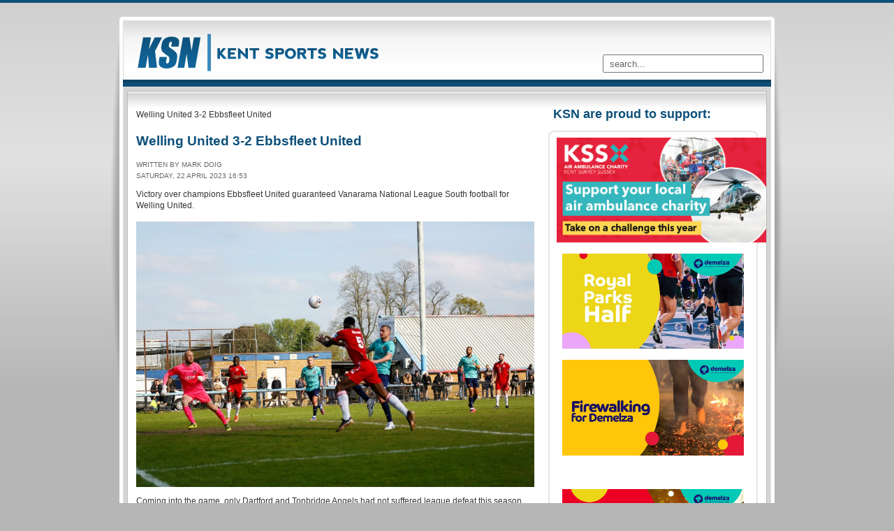

--- FILE ---
content_type: text/html; charset=UTF-8
request_url: https://www.kentsportsnews.com/welling-united-3-2-ebbsfleet-united-22-04-2023/
body_size: 9135
content:
															
																														
																														
																
<!DOCTYPE html PUBLIC "-//W3C//DTD XHTML 1.0 Transitional//EN" "http://www.w3.org/TR/xhtml1/DTD/xhtml1-transitional.dtd">
<html xmlns="http://www.w3.org/1999/xhtml" lang="en-US">
	<head>
		<meta http-equiv="Content-Type" content="text/html; charset=UTF-8" />
		<meta name="description" content="A sports news site" />
		
		<title>
			Welling United 3-2 Ebbsfleet United | Kent Sports News		</title>
		
		<link rel="profile" href="https://gmpg.org/xfn/11" />
		
				
				
		<link rel="stylesheet" href="https://www.kentsportsnews.com/wp-content/themes/rt_terrantribune_wp/js/rokbox/themes/light/rokbox-style.css" type="text/css" />
		
		<!--[if lte IE 6]>
			<link rel="stylesheet" href="https://www.kentsportsnews.com/wp-content/themes/rt_terrantribune_wp/js/rokbox/themes/light/rokbox-style-ie6.css" type="text/css" />
		<![endif]-->
		<!--[if IE 7]>
			<link rel="stylesheet" href="https://www.kentsportsnews.com/wp-content/themes/rt_terrantribune_wp/js/rokbox/themes/light/rokbox-style-ie7.css" type="text/css" />
		<![endif]-->
		<!--[if IE 8]>
			<link rel="stylesheet" href="https://www.kentsportsnews.com/wp-content/themes/rt_terrantribune_wp/js/rokbox/themes/light/rokbox-style-ie8.css" type="text/css" />
		<![endif]-->
		
				
		<link href="https://www.kentsportsnews.com/wp-content/themes/rt_terrantribune_wp/css/template_css.css" rel="stylesheet" type="text/css" />
		<link href="https://www.kentsportsnews.com/wp-content/themes/rt_terrantribune_wp/css/blue.css" rel="stylesheet" type="text/css" />
		<link href="https://www.kentsportsnews.com/wp-content/themes/rt_terrantribune_wp/css/typography.css" rel="stylesheet" type="text/css" />
		
		<link href="https://www.kentsportsnews.com/wp-content/themes/rt_terrantribune_wp/css/menu-fusion.css" rel="stylesheet" type="text/css" />
		<link href="https://www.kentsportsnews.com/wp-content/themes/rt_terrantribune_wp/js/roktabs/light/roktabs.css" rel="stylesheet" type="text/css" />
		<link href="https://www.kentsportsnews.com/wp-content/themes/rt_terrantribune_wp/js/rokstories/css/rokstories.css" rel="stylesheet" type="text/css" />
		
		<link rel="stylesheet" href="https://www.kentsportsnews.com/wp-content/themes/rt_terrantribune_wp/css/wp.css" type="text/css" />
		
		<link rel="stylesheet" href="https://www.kentsportsnews.com/wp-content/themes/rt_terrantribune_wp/style.css" type="text/css" media="screen" />
		
		<style type="text/css">		
				
		/*<![CDATA[*/
		
		div.wrapper { margin: 0 auto; width: 962px;padding:0;}
		#left-column { width:0px;padding:0;}
		#right-column { width:320px;padding:0;}
		#center-column { margin-left:0px;margin-right:320px;padding:0;}
		
		/*]]>*/
		</style>
		
		<script type="text/javascript" src="https://www.kentsportsnews.com/wp-content/themes/rt_terrantribune_wp/js/mootools.js"></script>
		
										
				
		<script type="text/javascript" src="https://www.kentsportsnews.com/wp-content/themes/rt_terrantribune_wp/js/mootools.bgiframe.js"></script>
		
		  		
  			<script type="text/javascript">var rokboxPath = "https://www.kentsportsnews.com/wp-content/themes/rt_terrantribune_wp/js/rokbox/";</script>
  			<script type="text/javascript" src="https://www.kentsportsnews.com/wp-content/themes/rt_terrantribune_wp/js/rokbox/rokbox.js"></script>
  			<script type="text/javascript" src="https://www.kentsportsnews.com/wp-content/themes/rt_terrantribune_wp/js/rokbox/themes/light/rokbox-config.js"></script>
  			
  		  		
  		<script type="text/javascript" src="https://www.kentsportsnews.com/wp-content/themes/rt_terrantribune_wp/js/roktabs/roktabs.js"></script>	
 		<script type="text/javascript" src="https://www.kentsportsnews.com/wp-content/themes/rt_terrantribune_wp/js/rokstories/js/rokstories.js"></script>
 		<script type="text/javascript">var RokStoriesImage = {}, RokStoriesLinks = {};</script>
 		
 		
				
		<link rel="dns-prefetch" href="//connect.facebook.net" />
<link rel='dns-prefetch' href='//s0.wp.com' />
<link rel='dns-prefetch' href='//platform-api.sharethis.com' />
<link rel='dns-prefetch' href='//connect.facebook.net' />
<link rel='dns-prefetch' href='//s.w.org' />
<link rel="alternate" type="application/rss+xml" title="Kent Sports News &raquo; Feed" href="https://www.kentsportsnews.com/feed/" />
<link rel="alternate" type="application/rss+xml" title="Kent Sports News &raquo; Comments Feed" href="https://www.kentsportsnews.com/comments/feed/" />
		<script type="text/javascript">
			window._wpemojiSettings = {"baseUrl":"https:\/\/s.w.org\/images\/core\/emoji\/12.0.0-1\/72x72\/","ext":".png","svgUrl":"https:\/\/s.w.org\/images\/core\/emoji\/12.0.0-1\/svg\/","svgExt":".svg","source":{"concatemoji":"https:\/\/www.kentsportsnews.com\/wp-includes\/js\/wp-emoji-release.min.js?ver=49eda7478a0ec3bbf788d3cfabdf74e4"}};
			!function(e,a,t){var n,r,o,i=a.createElement("canvas"),p=i.getContext&&i.getContext("2d");function s(e,t){var a=String.fromCharCode;p.clearRect(0,0,i.width,i.height),p.fillText(a.apply(this,e),0,0);e=i.toDataURL();return p.clearRect(0,0,i.width,i.height),p.fillText(a.apply(this,t),0,0),e===i.toDataURL()}function c(e){var t=a.createElement("script");t.src=e,t.defer=t.type="text/javascript",a.getElementsByTagName("head")[0].appendChild(t)}for(o=Array("flag","emoji"),t.supports={everything:!0,everythingExceptFlag:!0},r=0;r<o.length;r++)t.supports[o[r]]=function(e){if(!p||!p.fillText)return!1;switch(p.textBaseline="top",p.font="600 32px Arial",e){case"flag":return s([55356,56826,55356,56819],[55356,56826,8203,55356,56819])?!1:!s([55356,57332,56128,56423,56128,56418,56128,56421,56128,56430,56128,56423,56128,56447],[55356,57332,8203,56128,56423,8203,56128,56418,8203,56128,56421,8203,56128,56430,8203,56128,56423,8203,56128,56447]);case"emoji":return!s([55357,56424,55356,57342,8205,55358,56605,8205,55357,56424,55356,57340],[55357,56424,55356,57342,8203,55358,56605,8203,55357,56424,55356,57340])}return!1}(o[r]),t.supports.everything=t.supports.everything&&t.supports[o[r]],"flag"!==o[r]&&(t.supports.everythingExceptFlag=t.supports.everythingExceptFlag&&t.supports[o[r]]);t.supports.everythingExceptFlag=t.supports.everythingExceptFlag&&!t.supports.flag,t.DOMReady=!1,t.readyCallback=function(){t.DOMReady=!0},t.supports.everything||(n=function(){t.readyCallback()},a.addEventListener?(a.addEventListener("DOMContentLoaded",n,!1),e.addEventListener("load",n,!1)):(e.attachEvent("onload",n),a.attachEvent("onreadystatechange",function(){"complete"===a.readyState&&t.readyCallback()})),(n=t.source||{}).concatemoji?c(n.concatemoji):n.wpemoji&&n.twemoji&&(c(n.twemoji),c(n.wpemoji)))}(window,document,window._wpemojiSettings);
		</script>
		<style type="text/css">
img.wp-smiley,
img.emoji {
	display: inline !important;
	border: none !important;
	box-shadow: none !important;
	height: 1em !important;
	width: 1em !important;
	margin: 0 .07em !important;
	vertical-align: -0.1em !important;
	background: none !important;
	padding: 0 !important;
}
</style>
	<link rel='stylesheet' id='wp-block-library-css'  href='https://www.kentsportsnews.com/wp-includes/css/dist/block-library/style.min.css?ver=49eda7478a0ec3bbf788d3cfabdf74e4' type='text/css' media='all' />
<link rel='stylesheet' id='widgets-on-pages-css'  href='https://www.kentsportsnews.com/wp-content/plugins/widgets-on-pages/public/css/widgets-on-pages-public.css?ver=1.4.0' type='text/css' media='all' />
<link rel='stylesheet' id='sendpress-fe-css-css'  href='https://www.kentsportsnews.com/wp-content/plugins/sendpress/css/front-end.css?ver=49eda7478a0ec3bbf788d3cfabdf74e4' type='text/css' media='all' />
<link rel='stylesheet' id='jetpack_css-css'  href='https://www.kentsportsnews.com/wp-content/plugins/jetpack/css/jetpack.css?ver=7.6.4' type='text/css' media='all' />
<link rel='stylesheet' id='wdshare-css'  href='https://www.kentsportsnews.com/wp-content/plugins/x-social-sharing/css/wdshare.css?ver=49eda7478a0ec3bbf788d3cfabdf74e4' type='text/css' media='all' />
<script type="text/javascript">
				var _wdshare_data = {
					"min_width": 0,
					"horizontal_selector": "",
					"top_selector": "",
					"z_index": 10000000,
					"allow_fixed": 0,
					"offset": {"htype": "text", "hdir": "left", "hoffset": 45, "vtype": "page-top", "voffset": 45}
				};
			</script><script type='text/javascript' src='https://www.kentsportsnews.com/wp-includes/js/jquery/jquery.js?ver=1.12.4-wp'></script>
<script type='text/javascript' src='https://www.kentsportsnews.com/wp-includes/js/jquery/jquery-migrate.min.js?ver=1.4.1'></script>
<script type='text/javascript' src='//platform-api.sharethis.com/js/sharethis.js#product=ga'></script>
<script type='text/javascript' src='https://www.kentsportsnews.com/wp-content/plugins/x-social-sharing/js/wdshare.js?ver=49eda7478a0ec3bbf788d3cfabdf74e4'></script>
<link rel='https://api.w.org/' href='https://www.kentsportsnews.com/wp-json/' />
<link rel="EditURI" type="application/rsd+xml" title="RSD" href="https://www.kentsportsnews.com/xmlrpc.php?rsd" />
<link rel="wlwmanifest" type="application/wlwmanifest+xml" href="https://www.kentsportsnews.com/wp-includes/wlwmanifest.xml" /> 
<link rel='prev' title='Haringey Borough 2-2 Cray Wanderers' href='https://www.kentsportsnews.com/haringey-borough-2-2-cray-wanderers-22-04-2023/' />
<link rel='next' title='Lancing 3-1 Sittingbourne' href='https://www.kentsportsnews.com/lancing-3-1-sittingbourne-22-04-2023/' />

<link rel="canonical" href="https://www.kentsportsnews.com/welling-united-3-2-ebbsfleet-united-22-04-2023/" />
<link rel='shortlink' href='https://wp.me/p4aPqq-CIQ' />
<link rel="alternate" type="application/json+oembed" href="https://www.kentsportsnews.com/wp-json/oembed/1.0/embed?url=https%3A%2F%2Fwww.kentsportsnews.com%2Fwelling-united-3-2-ebbsfleet-united-22-04-2023%2F" />
<link rel="alternate" type="text/xml+oembed" href="https://www.kentsportsnews.com/wp-json/oembed/1.0/embed?url=https%3A%2F%2Fwww.kentsportsnews.com%2Fwelling-united-3-2-ebbsfleet-united-22-04-2023%2F&#038;format=xml" />
<link rel="shortcut icon" href="https://www.kentsportsnews.com/wp-content/plugins/multicons/images/favicon.ico" />



<script type="text/javascript">
(function(url){
	if(/(?:Chrome\/26\.0\.1410\.63 Safari\/537\.31|WordfenceTestMonBot)/.test(navigator.userAgent)){ return; }
	var addEvent = function(evt, handler) {
		if (window.addEventListener) {
			document.addEventListener(evt, handler, false);
		} else if (window.attachEvent) {
			document.attachEvent('on' + evt, handler);
		}
	};
	var removeEvent = function(evt, handler) {
		if (window.removeEventListener) {
			document.removeEventListener(evt, handler, false);
		} else if (window.detachEvent) {
			document.detachEvent('on' + evt, handler);
		}
	};
	var evts = 'contextmenu dblclick drag dragend dragenter dragleave dragover dragstart drop keydown keypress keyup mousedown mousemove mouseout mouseover mouseup mousewheel scroll'.split(' ');
	var logHuman = function() {
		if (window.wfLogHumanRan) { return; }
		window.wfLogHumanRan = true;
		var wfscr = document.createElement('script');
		wfscr.type = 'text/javascript';
		wfscr.async = true;
		wfscr.src = url + '&r=' + Math.random();
		(document.getElementsByTagName('head')[0]||document.getElementsByTagName('body')[0]).appendChild(wfscr);
		for (var i = 0; i < evts.length; i++) {
			removeEvent(evts[i], logHuman);
		}
	};
	for (var i = 0; i < evts.length; i++) {
		addEvent(evts[i], logHuman);
	}
})('//www.kentsportsnews.com/?wordfence_lh=1&hid=1E0479DCB8DBF3848733BD355B01459C');
</script>
<link rel='dns-prefetch' href='//v0.wordpress.com'/>

<link href="https://www.kentsportsnews.com/wp-content/themes/rt_terrantribune_wp/css/rokmininews.css" rel="stylesheet" type="text/css" />
<script type="text/javascript" src="https://www.kentsportsnews.com/wp-content/themes/rt_terrantribune_wp/includes/widgets/rokmininews/rokmininews.js"></script><meta property="og:site_name" content="Kent Sports News" />
<meta property="og:type" content="article" />
<meta property="og:locale" content="en_US" />
<meta property="og:url" content="https://www.kentsportsnews.com/welling-united-3-2-ebbsfleet-united-22-04-2023/" />
<meta property="og:title" content="Welling United 3-2 Ebbsfleet United" />
<meta property="og:description" content="Victory over champions Ebbsfleet United guaranteed Vanarama National League South football for Welling United. Coming into the game, only Dartford and Tonbridge Angels had not suffered league defeat this season against the Fleet but Welling joined the other two Kent sides in that feat having drawn in Northfleet earlier in the campaign. Early on, it&hellip;" />
<meta property="og:image" content="https://www.kentsportsnews.com/wp-content/uploads/KSN5-1.jpg" />
<meta property="og:image:width" content="5760" />
<meta property="og:image:height" content="3840" />
<meta property="og:image" content="https://www.kentsportsnews.com/wp-content/uploads/KSN2-1.jpg" />
<meta property="og:image:width" content="5760" />
<meta property="og:image:height" content="3840" />
<meta property="og:image" content="https://www.kentsportsnews.com/wp-content/uploads/KSN1-1.jpg" />
<meta property="og:image:width" content="5760" />
<meta property="og:image:height" content="3840" />
<meta property="article:published_time" content="2023-04-22T15:53:10+00:00" />
<meta property="article:modified_time" content="2023-04-24T08:49:04+00:00" />
<meta property="article:author" content="https://www.kentsportsnews.com/author/mark-doig/" />
<meta property="article:section" content="Featured" />
<meta property="article:tag" content="Football" />
<meta property="article:tag" content="Non-League Football" />
<meta property="article:tag" content="Ebbsfleet United" />
<meta property="article:tag" content="Welling United" />
		
</head>

	<body id="ff-default" class="f-default bc-blue iehandle">
		<div id="page-bg">
		
			<!-- Begin Wrapper -->
			
			<div class="wrapper">
			
				<!-- Begin Banner Widget Position -->
		
								
				<!-- End Banner Widget Position -->
			
				<div class="shadow-left">
					<div class="shadow-right">
						<div class="main-page">
							<div class="main-page2">
								<div class="main-page3">
									<div class="main-page4">
									
																			
										<!-- Begin Header -->
										
										<div id="header">
										
															
											<!-- Begin Logo -->
											
											<a href="https://www.kentsportsnews.com" class="nounder"><img src="https://www.kentsportsnews.com/wp-content/themes/rt_terrantribune_wp/images/blank.gif" border="0" alt="" id="logo" /></a>
											
											<!-- End Logo -->
											
																						
																						
											<!-- Begin Search -->
								
																					
											<div id="searchmod">
												<div class="moduletable">
												
													<form name="rokajaxsearch" id="rokajaxsearch" action="https://www.kentsportsnews.com/" method="get">
														<div class="search">
															<input id="mod_search_searchword" name="s" type="text" class="inputbox" value=" search..." onblur="if(this.value=='') this.value=' search...';" onfocus="if(this.value==' search...') this.value='';" />
															<input type="hidden" name="task" value="search" />
														</div>
													</form>
												
												</div>
											</div>
											
																						
											<!-- End Search -->
											
											
										</div>
										
										<!-- End Header -->
										
																				
										<!-- Begin Horizontal Menu -->
										
																				
																				
										<!-- End Horizontal Menu -->
			
																				
										<div class="showcase-div"></div>	
																				
										<!-- Begin Main Content Area -->
										
										<div id="main-section">
											<div class="padding">
												<div class="main-content block">
												
													<!-- Begin Left Column -->
													
																										
													<!-- End Left Column -->
													
													<!-- Begin Right Column -->
													
																												    		
						    		
						    		<div id="right-column">
										<div class="padding">
											
											<!-- Begin Over Right Subpage Sidebar -->
								
											<div id="text-10" class="widget widget_text"><div class="module"><div><div><div><h3>KSN are proud to support:</h3>			<div class="textwidget"><p><!-- <a href="http://www.plumb-bay.com/index.html?utm_source=kent%2Bsport%2Bnews&utm_medium=banner&utm_campaign=sidebar%2Bbanner"><img src="http://www.kentsportsnews.com/wp-content/uploads/Plumb-Bay-Duck.jpg" width="260"></a> 



<div text align="center"><a href="http://plb.bz/500free-ksn" target="_blank" rel="noopener noreferrer">
<img src="http://c736109.r9.cf3.rackcdn.com/ksn-ad.jpg" alt="Plumb-Bay are giving away a £500 Bathroom, to enter visit: http://plb.bz/500free-ksn"" />
</a></div>

 --></p>
<div text align="center"><a 
<a 
href="https://aakss.org.uk/event_category/challenge-events/?utm_source=kent-sport-news&utm_medium=advert&utm_campaign=challenge"><img width="300" src="https://www.kentsportsnews.com/wp-content/uploads/Kent-Sport-challenge-ads.png"></a><br />
<a 
</br><br />
<a
href="https://www.demelza.org.uk/support-us/events"><img width=260" src="https://www.kentsportsnews.com/wp-content/uploads/RoyalParks.jpg"></a><br />
<a 
</br><br />
<a
href="https://www.demelza.org.uk/support-us/events"><img width=260" src="https://www.kentsportsnews.com/wp-content/uploads/Firewalk.jpg"></a><br />
<a 
</a><br />
</br><a 
href="https://www.demelza.org.uk/support-us/events"><br />
<img width="260" src="https://www.kentsportsnews.com/wp-content/uploads/Demelza-Paris-23.jpg"
</a><br />
</br><a 
href="https://www.demelza.org.uk/support-us/events"><br />
<img width="260" src="https://www.kentsportsnews.com/wp-content/uploads/Machu-Picchu.jpg"
</a><br />
</br><a 
</a></div>
</div>
		</div></div></div></div></div>								
											<!-- End Over Right Subpage Sidebar -->
		                              	                  
		                              	 	<!-- Begin Right Subpage Sidebar -->
		                                                	
		                                    		                                  	             
                																															
												<!-- Begin SplitMenu -->
												
																								
																								
												<!-- End SplitMenu -->
												
												<!-- Begin Categories -->
												
																								
												<!-- End Categories -->
												
												<!-- Begin Archives -->
												
																								
												<!-- End Archives -->
												
												<!-- Begin Tags -->
												
																								
												<!-- End Tags -->															
																										
											<!-- End Right Subpage Sidebar -->
															
											<!-- Begin Under Right Subpage Sidebar -->
								
																														
											<!-- End Under Right Subpage Sidebar -->

										</div>
									</div>													
													<!-- End Right Column -->
													
													<!-- Begin Center Column -->
													
													<div id="center-column">
														<div class="padding">
														
															<!-- Begin Breadcrumbs -->
								
																														
																<div id="pathway">
																	
																	<a href="https://www.kentsportsnews.com/" id="breadcrumbs-home"></a>
																	<span class="breadcrumbs pathway">
																	
																																				
																		<span class="no-link">Welling United 3-2 Ebbsfleet United</span>
																		
																	</span>
																	
																</div>
																
																														
															<!-- End Breadcrumbs -->
															
															<!-- Begin Newsflash Widget Position -->
									
																														
															<!-- End Newsflash Widget Position -->															
															
															<!-- Begin Loop -->
															
															<div class="single-post">
															
																															
																<!-- Begin Post -->
															
																<div class="leading">
																	<div class="post-148852 post type-post status-publish format-standard hentry category-featured category-football category-nonleague tag-ebbsfleet-united tag-welling-united" id="post-148852">
																		
																										
																		<!-- Begin Title -->
																	
																		<div class="article-rel-wrapper">
																				
																			<div class="contentheading">
																				Welling United 3-2 Ebbsfleet United																			</div>
																				
																		</div>
																			
																		<!-- End Title -->
																			
																																				
																																				
																		<!-- Begin Meta -->
																		
																		<div class="article-info-surround">
																		
																																					
																			<!-- Begin Author -->
																		
																			<span class="createdby">Written by Mark Doig</span><br />
																			
																			<!-- End Author -->
																			
																																						
																																						
																			<!-- Begin Date & Time -->
					
																			<span class="createdate">Saturday, 22 April 2023 16:53</span><br />
																			
																			<!-- End Date & Time -->
																			
																																						
																																						
																		</div>
																		
																		<!-- End Meta -->
																		
																																				
																		<div class="main-content-post">
																		
																			<div class="post-content">
																			
																																													
																				<div id="wdshare-share-box" style=""> <ul> <li> <div class="wdshare-item" id="wdshare-service-google"> <script type="text/javascript" src="https://apis.google.com/js/plusone.js"></script><g:plusone size="tall"></g:plusone> </div> </li> <li> <div class="wdshare-item" id="wdshare-service-facebook"> <iframe src="https://www.facebook.com/plugins/like.php?href=https%3A%2F%2Fwww.kentsportsnews.com%2Fwelling-united-3-2-ebbsfleet-united-22-04-2023%2F&amp;send=false&amp;layout=box_count&amp;width=100&amp;show_faces=false&amp;action=like&amp;colorscheme=light&amp;font&amp;height=60" scrolling="no" frameborder="0" style="border:none; width:58px; height:62px;" allowTransparency="true"></iframe> </div> </li> <li> <div class="wdshare-item" id="wdshare-service-twitter"> <script type="text/javascript" src="https://platform.twitter.com/widgets.js"></script><a href="https://twitter.com/share" class="twitter-share-button" data-count="vertical">Tweet</a> </div> </li> </ul><a href="http://www.dianysmedia.info/realizare-site-web/" title="Realizare site web" target="_blank" class="credit">Realizare site web</a></div>
<p>Victory over champions Ebbsfleet United guaranteed Vanarama
National League South football for Welling United.</p>



<span id="more-148852"></span>



<figure class="wp-block-image"><img src="https://www.kentsportsnews.com/wp-content/uploads/KSN5-1-1024x683.jpg" alt="" class="wp-image-148854" srcset="https://www.kentsportsnews.com/wp-content/uploads/KSN5-1-1024x683.jpg 1024w, https://www.kentsportsnews.com/wp-content/uploads/KSN5-1-570x380.jpg 570w, https://www.kentsportsnews.com/wp-content/uploads/KSN5-1-768x512.jpg 768w, https://www.kentsportsnews.com/wp-content/uploads/KSN5-1-600x400.jpg 600w" sizes="(max-width: 1024px) 100vw, 1024px" /></figure>



<p>Coming into the game, only Dartford and Tonbridge Angels had
not suffered league defeat this season against the Fleet but Welling joined the
other two Kent sides in that feat having drawn in Northfleet earlier in the
campaign.</p>



<p>Early on, it looked as though the champions were going to swamp Welling with their free flowing quick passing game that had the hosts chasing shadows. Twice in quick succession, Darren McQueen cut in from the right but fired well over with his left foot. </p>



<p>He had another chance soon after when Chi Ezennolim slipped allowing him to meet a cross unmarked however he couldn’t keep his volley down.</p>



<figure class="wp-block-image"><img src="https://www.kentsportsnews.com/wp-content/uploads/KSN2-1-1024x683.jpg" alt="" class="wp-image-148856" srcset="https://www.kentsportsnews.com/wp-content/uploads/KSN2-1-1024x683.jpg 1024w, https://www.kentsportsnews.com/wp-content/uploads/KSN2-1-570x380.jpg 570w, https://www.kentsportsnews.com/wp-content/uploads/KSN2-1-768x512.jpg 768w, https://www.kentsportsnews.com/wp-content/uploads/KSN2-1-600x400.jpg 600w" sizes="(max-width: 1024px) 100vw, 1024px" /></figure>



<p>Manny Parry was then mauled in the penalty area but neither
the referee nor the assistant deemed the challenge illegal and all appeals were
waved away. </p>



<p>McQueen was involved again at the other end when crossing in
low. Shaquile Coulthirst met it with a first time close range flick that Kai
McKenzie-Lyle saved at the second attempt. Soon after, Ebbsfleet went ahead.
McQueen was allowed to bring down a long cross-field pass and exchange passes
with Coulthirst before firing home.</p>



<p>Greg Cundle then eased his way in from the other side and
placed his low shot just wide of the far upright before Welling levelled. Medy
Elito sent a free kick over to the far post, Manny Parry headed back across
goal and it fell for Stefan Payne who fired home via a deflection.</p>



<figure class="wp-block-image"><img src="https://www.kentsportsnews.com/wp-content/uploads/KSN1-1-1024x683.jpg" alt="" class="wp-image-148857" srcset="https://www.kentsportsnews.com/wp-content/uploads/KSN1-1-1024x683.jpg 1024w, https://www.kentsportsnews.com/wp-content/uploads/KSN1-1-570x380.jpg 570w, https://www.kentsportsnews.com/wp-content/uploads/KSN1-1-768x512.jpg 768w, https://www.kentsportsnews.com/wp-content/uploads/KSN1-1-600x400.jpg 600w" sizes="(max-width: 1024px) 100vw, 1024px" /></figure>



<p>Josh Wright delayed shooting for Ebbsfleet and it fell into
the path of McQueen but his shot was too straight and lacked power allowing
McKenzie-Lyle to make an easy save.</p>



<p>Christie Pattisson shook off Billy Clifford’s attempt to
foul him and unleashed a powerful shot that Mark Cousins was happy to beat out
before Ebbsfleet were back on the attack. Cundle drove across the face of goal
and McKenzie-Lyle did well to knock it out of danger before Coulthirst headed
wide just before the break.</p>



<p>Four minutes after the interval, Welling went ahead. Elito’s
free kick caused problems and although Cousins knocked out Ade Azeez’s shot,
Payne was in the right place to pounce and force it home amid Ebbsfleet
protests.</p>



<figure class="wp-block-image"><img src="https://www.kentsportsnews.com/wp-content/uploads/KSN3-1-1024x683.jpg" alt="" class="wp-image-148858" srcset="https://www.kentsportsnews.com/wp-content/uploads/KSN3-1-1024x683.jpg 1024w, https://www.kentsportsnews.com/wp-content/uploads/KSN3-1-570x380.jpg 570w, https://www.kentsportsnews.com/wp-content/uploads/KSN3-1-768x512.jpg 768w, https://www.kentsportsnews.com/wp-content/uploads/KSN3-1-600x400.jpg 600w" sizes="(max-width: 1024px) 100vw, 1024px" /></figure>



<p>Cundle came close to levelling when his flick came back out
off the far post and Welling scrambled it away before Haydn Hollis headed over
from a deep cross.</p>



<p>Midway through the second half, Welling added a third. James
Dunne nicked it away from a dithering defender and found Payne in the clear. He
sized up his angles before curling his shot superbly into the top corner.</p>



<p>As Ebbsfleet chased the game it became more stretched and
Elito found Azeez who shot over before Luke O’Neil missed the angle of bar and
post at the other end. Coulthirst headed wide from Toby Edser’s corner then
Welling had a great chance to put the game to bed. Dunne chipped to the far
post but Parry headed wide from close range.</p>



<figure class="wp-block-image"><img src="https://www.kentsportsnews.com/wp-content/uploads/KSN4-2-1024x683.jpg" alt="" class="wp-image-148859" srcset="https://www.kentsportsnews.com/wp-content/uploads/KSN4-2-1024x683.jpg 1024w, https://www.kentsportsnews.com/wp-content/uploads/KSN4-2-570x380.jpg 570w, https://www.kentsportsnews.com/wp-content/uploads/KSN4-2-768x512.jpg 768w, https://www.kentsportsnews.com/wp-content/uploads/KSN4-2-600x400.jpg 600w" sizes="(max-width: 1024px) 100vw, 1024px" /></figure>



<p>Elliott Romain had strong claims for a penalty turned away
before the Fleet scored a consolation goal deep into stoppage time. Coulthirst
pulled back from the bye-line and Wright fired home. </p>



<p>After the match ended Wright was able to start his
preparations to run the London Marathon on the following day.</p>



<p>Welling United: McKenzie-Lyle, Cox (Kassarate 76), Ezennolim, Parry, Sendles-White, Lyons-Foster, Pattisson, Dunne, Payne (Nkrumah 90+1), Azeez (Balarabe 83), Elito. </p>



<p>Sub not used: Gavin, Andrews.</p>



<p>Goalscorers: Payne (34), (49). (66)</p>



<p>Yellow cards: Ezennolim, Cox, Parry, Dunne</p>



<p>Ebbsfleet United: Cousins, O’Neill, Martin (Romain 63), Wright, Solly, Hollis, McQueen, Clifford (N’Guessan 69), Coulthirst, Edser<a>, </a>Cundle (Chapman 86). </p>



<p>Subs not used: Jombati, Finney.</p>



<p>Goalscorer: McQueen (19), Wright (90+4)</p>



<p>Yellow cards: Clifford</p>



<p>Referee: Farai Hallam</p>



<p>Assistants: Michael Hayden and Rudin Preca</p>



<p>Attendance: 1,132 </p>



<p>Pictures supplied by Michael Brown.</p>
																					
																				<div class="clr"></div>
																					
																																																	
																																								
																																																							
																				<div class="tag-box">
																									
																					<span>TAGS: &nbsp;</span><a href="https://www.kentsportsnews.com/tag/ebbsfleet-united/" rel="tag">Ebbsfleet United</a>, <a href="https://www.kentsportsnews.com/tag/welling-united/" rel="tag">Welling United</a>																												
																				</div>
												
																																									
																																													
																				<br />				
																				<div class="entry_post_footer">
																					<small>
																					
																						This entry was posted																																												on Saturday, April 22nd, 2023 at 4:53 pm																						and is filed under <a href="https://www.kentsportsnews.com/category/featured/" rel="category tag">Featured</a>, <a href="https://www.kentsportsnews.com/category/football/" rel="category tag">Football</a>, <a href="https://www.kentsportsnews.com/category/football/nonleague/" rel="category tag">Non-League Football</a>.
																						You can follow any responses to this entry through the <a href="https://www.kentsportsnews.com/welling-united-3-2-ebbsfleet-united-22-04-2023/feed/">RSS 2.0</a> feed.
					
																																												Both comments and pings are currently closed.					
																											
																					</small>
																				</div>
																													
																																									
																																							
																				<div class="clr"></div>
																			
																			</div>
																		</div>
																		<div class="clr"></div>
																	</div>
																</div>
																<span class="leading_separator">&nbsp;</span>
																
																<!-- End Post -->
																
																																
																																
																															
															</div>
															
															<!-- End Loop -->
															
																														
																																														
																														
																														
														</div>
													</div>
													<div class="clr"></div>
													
													<!-- End Center Column -->
												
												</div>
												
												<!-- Begin Modules Block 1 -->
												
																								
												<!-- End Modules Block 1 -->
												
												<!-- Begin Modules Block 2 -->
												
																								
												<!-- End Modules Block 2 -->
												
											</div>
										</div>
										
										<!-- End Main Content Area -->

										
																				
																				
										<!-- Begin Bottom Menu -->
										
																				
										<!-- End Bottom Menu -->
										
										<!-- Begin Bottom Modules -->
										
																				
										<!-- End Bottom Modules -->
										
										<!-- Begin Footer -->
										
																				
																				
									</div>
								</div>
							</div>
						</div>
					</div>
				</div>
			</div>
			
			<!-- End Wrapper -->
			
		</div>
		
					   <style type="text/css">.mno {display:none;}</style><small class="mno"><a href="http://www.packages-seo.com/" title="seo">Seo</a></small>	<div style="display:none">
	</div>
<script>
    jQuery(document).ready(function () {
		jQuery.post('https://www.kentsportsnews.com?ga_action=googleanalytics_get_script', {action: 'googleanalytics_get_script'}, function(response) {
			var s = document.createElement("script");
			s.type = "text/javascript";
			s.innerHTML = response;
			jQuery("head").append(s);
		});
    });
</script><script type='text/javascript' src='https://www.kentsportsnews.com/wp-includes/js/comment-reply.min.js?ver=49eda7478a0ec3bbf788d3cfabdf74e4'></script>
<script type='text/javascript' src='https://s0.wp.com/wp-content/js/devicepx-jetpack.js?ver=202603'></script>
<script type='text/javascript'>
/* <![CDATA[ */
var FB_WP=FB_WP||{};FB_WP.queue={_methods:[],flushed:false,add:function(fn){FB_WP.queue.flushed?fn():FB_WP.queue._methods.push(fn)},flush:function(){for(var fn;fn=FB_WP.queue._methods.shift();){fn()}FB_WP.queue.flushed=true}};window.fbAsyncInit=function(){FB.init({"xfbml":true});if(FB_WP && FB_WP.queue && FB_WP.queue.flush){FB_WP.queue.flush()}}
/* ]]> */
</script>
<script type="text/javascript">(function(d,s,id){var js,fjs=d.getElementsByTagName(s)[0];if(d.getElementById(id)){return}js=d.createElement(s);js.id=id;js.src="https:\/\/connect.facebook.net\/en_US\/all.js";fjs.parentNode.insertBefore(js,fjs)}(document,"script","facebook-jssdk"));</script>
<script type='text/javascript' src='https://www.kentsportsnews.com/wp-includes/js/wp-embed.min.js?ver=49eda7478a0ec3bbf788d3cfabdf74e4'></script>
<div id="fb-root"></div><script type='text/javascript' src='https://stats.wp.com/e-202603.js' async='async' defer='defer'></script>
<script type='text/javascript'>
	_stq = window._stq || [];
	_stq.push([ 'view', {v:'ext',j:'1:7.6.4',blog:'61686306',post:'148852',tz:'0',srv:'www.kentsportsnews.com'} ]);
	_stq.push([ 'clickTrackerInit', '61686306', '148852' ]);
</script>
		
	<script defer src="https://static.cloudflareinsights.com/beacon.min.js/vcd15cbe7772f49c399c6a5babf22c1241717689176015" integrity="sha512-ZpsOmlRQV6y907TI0dKBHq9Md29nnaEIPlkf84rnaERnq6zvWvPUqr2ft8M1aS28oN72PdrCzSjY4U6VaAw1EQ==" data-cf-beacon='{"version":"2024.11.0","token":"85f5ed1482db4b31ae906dd7686c9fd3","r":1,"server_timing":{"name":{"cfCacheStatus":true,"cfEdge":true,"cfExtPri":true,"cfL4":true,"cfOrigin":true,"cfSpeedBrain":true},"location_startswith":null}}' crossorigin="anonymous"></script>
</body>
</html>															
															

--- FILE ---
content_type: text/html; charset=utf-8
request_url: https://accounts.google.com/o/oauth2/postmessageRelay?parent=https%3A%2F%2Fwww.kentsportsnews.com&jsh=m%3B%2F_%2Fscs%2Fabc-static%2F_%2Fjs%2Fk%3Dgapi.lb.en.OE6tiwO4KJo.O%2Fd%3D1%2Frs%3DAHpOoo_Itz6IAL6GO-n8kgAepm47TBsg1Q%2Fm%3D__features__
body_size: 160
content:
<!DOCTYPE html><html><head><title></title><meta http-equiv="content-type" content="text/html; charset=utf-8"><meta http-equiv="X-UA-Compatible" content="IE=edge"><meta name="viewport" content="width=device-width, initial-scale=1, minimum-scale=1, maximum-scale=1, user-scalable=0"><script src='https://ssl.gstatic.com/accounts/o/2580342461-postmessagerelay.js' nonce="nmNwjtSrL51f2GetGEcnZA"></script></head><body><script type="text/javascript" src="https://apis.google.com/js/rpc:shindig_random.js?onload=init" nonce="nmNwjtSrL51f2GetGEcnZA"></script></body></html>

--- FILE ---
content_type: text/css
request_url: https://www.kentsportsnews.com/wp-content/themes/rt_terrantribune_wp/css/template_css.css
body_size: 5720
content:
/**
 * @version		1.0 June 15, 2010
 * @author		RocketTheme, LLC http://www.rockettheme.com
 * @copyright 	Copyright (C) 2007 - 2010 RocketTheme, LLC
 * @license		http://www.rockettheme.com/legal/license.php RocketTheme Proprietary Use License
 */
/* @group Core Elements */

html {height: 100%;margin-bottom: 1px;}
body {margin: 0;font-family: Arial;font-size: 80%;line-height: 135%;color: #333;background: #B6B6B6;}
#page-bg {background: #B6B6B6 url(../images/page-bg.png) 0 0 repeat-x;padding-top: 20px;}
.leading {overflow: hidden;}

/* Font family information */
body#ff-default, body#ff-default td {font-family: Helvetica, Arial, FreeSans, sans-serif;}
body#ff-default #showcase h1 {font-family: Georgia, sans-serif;font-size: 220%;letter-spacing: -1px;}
body#ff-default .mininews .lead-articles h4, body#ff-default table.blog td.contentheading, body#ff-default div.contentheading {font-family: Georgia, sans-serif;}
body#ff-optima, #ff-optima td {font-family: Optima, Lucida, 'MgOpen Cosmetica', 'Lucida Sans Unicode', sans-serif;}
body#ff-geneva, #ff-geneva td {font-family:  Geneva, Tahoma, "Nimbus Sans L", sans-serif;}
body#ff-helvetica, #ff-helvetica td {font-family: Helvetica, Arial, FreeSans, sans-serif;}
body#ff-lucida, #ff-lucida td {font-family: "Lucida Sans Unicode", "Lucida Grande", "Lucida Sans", Lucida, sans-serif;}
body#ff-georgia, #ff-georgia td {font-family: Georgia, sans-serif;}
body#ff-trebuchet, #ff-trebuchet td {font-family: "Trebuchet MS", sans-serif;}
body#ff-palatino, #ff-palatino td {font-family: "Palatino Linotype", "Book Antiqua", Palatino, "Times New Roman", Times, serif;}
/* end font family information */

form {margin: 0;padding: 0;}
body.f-small, body#ff-optima.f-small, body#ff-georgia.f-small {font-size: 11px;}
body, body.f-default {font-size: 12px;}
body#ff-optima, body#ff-optima.f-default {font-size: 13px;}
body#ff-georgia, body#ff-georgia.f-default {font-size: 13px;}
body.f-large, body#ff-optima.f-large, body#ff-georgia.f-large {font-size: 14px;}
p {margin-top: 10px;margin-bottom: 15px;}
h1, h2, h3, h4, h5 {padding-bottom: 5px;margin: 25px 0 10px 0;font-weight: normal;line-height: 120%;}
h1 {font-size: 200%;line-height: 100%;}
h2 {font-size: 175%;line-height: 100%;}
h3 {font-size: 150%;}
h4 {font-size: 120%;}
h5 {font-size: 120%;text-transform: uppercase;}
a {text-decoration: none;}
a:hover {text-decoration: underline;}

/* @end */

/* @group Joomla Elements */

div.mosimage_caption {font-size: 95%;}
.componentheading {color:#333;font-size: 250%;line-height: 120%;font-weight: bold;padding: 0 0 0 5px;margin: 0 0 20px 0;border-bottom: 5px solid #f7f7f7;}
.contentheading {font-size: 160%;font-weight: bold;line-height: 120%;padding: 0 0 15px 0;border: 0;}
span.small, td.createdate, td.modifydate, span.modifydate, span.createdate, span.createdby, span.commentcount {text-transform: uppercase;color: #666;font-size: 80%;}
table.blog td.createdate, span.createdate, span.createdby, span.commentcount {padding-bottom: 5px;}
table.blog td.modifydate, span.modifydate {padding-top: 10px;}
td.buttonheading, .contentpaneopen td.buttonheading {padding: 0 1px;border: 0;}
td.column_separator {padding-left: 15px;}
td.componentheading {padding-bottom: 15px;}
.sectiontableheader {font-weight: bold;padding: 4px;line-height: 20px;}
tr.sectiontableentry1 td, tr.sectiontableentry2 td, td.sectiontableentry1, td.sectiontableentry2 {text-align: left;padding: 2px 0 0px 5px;border-bottom: 1px solid #f1f1f1;}
tr.sectiontableentry2 td, td.sectiontableentry2 {height: 27px;}
tr.sectiontableentry1 td, td.sectiontableentry1 {height: 27px;background: #f7f7f7;}
.contentpane, .contentpaneopen {width: 100%;}

/* @end */

/* @group Structure */

#top-banner {padding-left: 15px;padding-right: 15px;}

.logo-module {
	height: 70px;
	padding: 10px 5px 5px 10px;
	width: 600px;
	float: left;
}

.logo-module .moduletable h3 {display: none;}

#main-section a:hover {color: #333;}

.shadow-left {
	padding-left: 12px;
	background: url(../images/shadow-l.png) 0 35px no-repeat;
}

.shadow-right {
	padding-right: 12px;
	background: url(../images/shadow-r.png) 100% 35px no-repeat;
	padding-bottom: 20px;
}

.main-page {
	background: #fff url(../images/main-tl.png) 0 0 no-repeat;
}

.main-page2 {background: url(../images/main-tr.png) 100% 0 no-repeat;}
.main-page3 {background: url(../images/main-bl.png) 0 100% no-repeat;}

.main-page4 {
	background: url(../images/main-br.png) 100% 100% no-repeat;
	padding: 5px;
}

#header {
	background: #ededed url(../images/header-bg.png) 0 0 repeat-x;
	position: relative;
	border-top: 1px solid #dedede;
	border-left: 1px solid #dedede;
	border-right: 1px solid #dedede;
	height: 84px;
}

img#logo {
	width: 350px;
	height: 60px;
	float: left;
	margin-top: 15px;
	margin-left: 15px;
	display: block;
}

#showcase {position: relative;overflow: hidden;}
.showcase-div {height: 10px;}

#showcase .column-1 {
	width: 600px;
	position: absolute;
	top: 0;
	left: 0;
	color: #fff;
	background: url(../images/showcase-overlay1.png) 0 100% repeat-x;
}

#showcase .column-2 {
	margin-left: 600px;
	color: #fff;
	background: url(../images/showcase-overlay2.png) 0 0 repeat-x;
}

.wrapper #showcase a:hover {
	color: #fff;
	text-decoration: none;
}

#showcase .column-2 .moduletable h3, #showcase .column-1 .moduletable h3 {
	margin-top: 0;
	font-size: 170%;
	color: #fff;
	font-weight: normal;
}

#showcase .column-2 .padding {padding: 20px 20px 15px 20px;}

#showcase ul.latestnews {
	padding-left: 0;
	list-style: none;
}

#showcase ul.latestnews li a {
	margin-top: 2px;
	font-size: 105%;
	line-height: 130%;
	display: block;
	padding: 4px 4px 4px 18px;
	background-image: url(../images/li-arrow.png);
	background-position: 6px 9px;
	background-repeat: no-repeat;
}

#main-section ul.latestnews {
	padding-left: 6px;
	list-style: none;
	margin: 0;
}

#main-section ul.latestnews li a {
	background: url(../images/readon.png) 0 5px no-repeat;
	padding: 0px 0px 10px 10px;
	display: block;
	margin: 0;
}

.wrapper #showcase ul.latestnews li a:hover {
	background-image: url(../images/li-arrow.png);
	background-position: 6px 9px;
	background-repeat: no-repeat;
	color: #fff;
}

.date-block {
	color: #fff;
	font-size: 140%;
	height: 90px;
	position: relative;
}

.date-line {
	float: right;
	margin-right: 115px;
	margin-top: 35px;
}

span.date-number {
	font-weight: bold;
	padding: 4px 5px;
}

.clock {
	width: 85px;
	height: 85px;
	position: absolute;
	right: 10px;
	top: 2px;
}

#main-section {
	background: #D5D5D5;
	border: 1px solid #DEDEDE;
}

.padding {padding: 5px;}

.main-content {
	background: #fff url(../images/main-content-bg.png) 0 0 repeat-x;
	border: 1px solid #bbb;
	padding: 10px 10px 0 10px;
}

#left-column {float: left;}
#right-column {float: right;}
#left-column .padding {padding: 0 20px 15px 0;}
#right-column .padding {padding: 0 0 15px 20px;}
#center-column .padding {padding: 0;}
.main-content.block {padding: 22px 12px 15px 12px;}

.main-content.block1 {
	margin-top: 5px;
	padding-top: 10px;
}

.main-content.block2 {
	margin-top: 5px;
	padding-bottom: 15px;
	padding-top: 10px;
	position: relative;
}

#bottom-menu {
	height: 44px;
	background: url(../images/bottom-menu-bg.png) 0 0 repeat-x;
	border: 1px solid #ccc;
}

#bottom {
	background: #f9f9f9 url(../images/bottom-bg.png) 0 0 repeat-x;
	border-left: 1px solid #dedede;
	border-right: 1px solid #dedede;
	border-bottom: 1px solid #dedede;
	padding: 15px 15px;
}

#bottom .module a, #bottom .module {color: #666;}

#footer {
	height: 75px;
	background: url(../images/footer-bg.png) 0 100% repeat-x;
	border-left: 1px solid #dedede;
	border-right: 1px solid #dedede;
}

.footer-left {
	background: url(../images/footer-bl.png) 0px 100% no-repeat;
	height: 75px;
	margin-left: -1px;
}

.footer-right {
	background: url(../images/footer-br.png) 100% 100% no-repeat;
	height: 75px;
	margin-right: -1px;
}

.footer-mod {padding: 10px;margin: 0;}
.footer-mod .moduletable h3 {display: none;}

img#rocket {
	width: 165px;
	height: 22px;
	background: url(../images/rocket.png) 0 0 no-repeat;
	float: right;
	margin-right: 20px;
	margin-top: 25px;
}

.debug {margin-top: 20px;}

#searchmod {
	position: absolute;
	padding: 10px;
	margin: 0;
	top: 38px;
	right: 0px;
	width: 230px;
	overflow: hidden;
}

#searchmod .inputbox {
	width: 220px;
	height: 20px;
	padding-left: 4px;
	font-size: 110%;
	color: #666;
}

#searchmod .moduletable h3 {display: none;}
table.mainbody, table.blog {width: 100%;}
table.blog td td {padding-right: 12px;}
.spacer .block {float: left;}
.spacer.w99 .block {width: 99.8%;}
.spacer.w49 .block {width: 49.8%;}
.spacer.w33 .block {width: 33.3%;}
#bottommodules2.spacer.w33 .block {width: 33.1%;}
.spacer.w24 .block {width: 24.8%;}

/* @end */

/* @group Modules */

.moduletable h3 {
	font-size: 150%;
	font-weight: bold;
	margin-top: 0;
}

.moduletable {margin-bottom: 10px;}

#rightmodules .module, #rightmodules2 .module, #leftmodules .module, #leftmodules2 .module, #rightmodules .module-title, #rightmodules2 .module-title, #leftmodules .module-title, #leftmodules2 .module-title, #rightmodules .module-notitle, #rightmodules2 .module-notitle, #leftmodules .module-notitle, #leftmodules2 .module-notitle, #rightmodules .module-menu, #rightmodules2 .module-menu {
	margin-right: 5px;
	margin-bottom: 15px;
}

#rightmodules div:first-child.block .module, #rightmodules2 div:first-child.block .module, #leftmodules div:first-child.block .module, #leftmodules2 div:first-child.block .module, #rightmodules div:first-child.block .module-title, #rightmodules2 div:first-child.block .module-title, #leftmodules div:first-child.block .module-title, #leftmodules2 div:first-child.block .module-title, #rightmodules div:first-child.block .module-notitle, #rightmodules2 div:first-child.block .module-notitle, #leftmodules div:first-child.block .module-notitle, #leftmodules2 div:first-child.block .module-notitle {
	margin-left: 0;
	margin-right: 5px;
}

#rightmodules div:last-child.block .module, #rightmodules2 div:last-child.block .module, #leftmodules div:last-child.block .module, #leftmodules2 div:last-child.block .module, #rightmodules div:last-child.block .module-title, #rightmodules2 div:last-child.block .module-title, #leftmodules div:last-child.block .module-title, #leftmodules2 div:last-child.block .module-title, #rightmodules div:last-child.block .module-notitle, #rightmodules2 div:last-child.block .module-notitle, #leftmodules div:last-child.block .module-notitle, #leftmodules2 div:last-child.block .module-notitle {
	margin-right: 0;
	margin-left: 5px;
}

#mainmodules {padding-bottom: 10px;padding-top: 10px;}

#mainmodules .module h3 {
	margin-top: -28px;
	margin-bottom: 12px;
	padding-bottom: 0;
	color: #5D5D5D;
	font-size: 120%;
	font-weight: bold;
}

#mainmodules .module, #mainmodules .module-notitle, #mainmodules .module-title {
	background: url(../images/module2-tr.png) 100% 0 no-repeat;
	overflow: hidden;
	margin-bottom: 15px;
	margin-right: 5px;
	margin-left: 5px;
}

#mainmodules .module div {background: url(../images/module2-tl.png) 0 0 no-repeat;}
#mainmodules .module div div {background: url(../images/module2-br.png) 100% 100% no-repeat;}

#mainmodules .module div div div {
	background: url(../images/module2-bl.png) 0 100% no-repeat;
	padding: 35px 12px 12px 12px;
}

#mainmodules div:first-child.block .module, #mainmodules div:first-child.block .module-notitle, #mainmodules div:first-child.block .module-title {margin-left: 0;}
#mainmodules div:last-child.block .module, #mainmodules div:last-child.block .module-notitle, #mainmodules div:last-child.block .module-title {margin-right: 0;}

#main-section .module-title h3 {
	margin-top: -28px;
	margin-bottom: 12px;
	padding-bottom: 0;
	color: #5D5D5D;
	font-size: 120%;
	font-weight: bold;
}

#main-section .module-title {
	background: url(../images/module2-tr.png) 100% 0 no-repeat;
	overflow: hidden;
	margin-bottom: 15px;
}

#main-section .module-title div {background: url(../images/module2-tl.png) 0 0 no-repeat;}
#main-section .module-title div div {background: url(../images/module2-br.png) 100% 100% no-repeat;}

#main-section .module-title div div div {
	background: url(../images/module2-bl.png) 0 100% no-repeat;
	padding: 35px 12px 12px 12px;
}

#main-section .module-notitle h3 {display: none;}

#main-section .module-notitle {
	background: url(../images/module3-tr.png) 100% 0 no-repeat;
	overflow: hidden;
	margin-bottom: 15px;
}

#main-section .module-notitle div {background: url(../images/module3-tl.png) 0 0 no-repeat;}
#main-section .module-notitle div div {background: url(../images/module3-br.png) 100% 100% no-repeat;}

#main-section .module-notitle div div div {
	background: url(../images/module3-bl.png) 0 100% no-repeat;
	padding: 15px 12px 12px 12px;
}

#left-column .module, #right-column .module, #left-column .module-menu, #right-column .module-menu {background: url(../images/module-tr.png) 100% 0 no-repeat;}
#left-column .module div, #right-column .module div, #left-column .module-menu div, #right-column .module-menu div {background: url(../images/module-tl.png) 0 0 no-repeat;}
#left-column .module div div, #right-column .module div div, #left-column .module-menu div div, #right-column .module-menu div div {background: url(../images/module-br.png) 100% 100% no-repeat;}

#left-column .module div div div, #right-column .module div div div, #left-column .module-menu div div div, #right-column .module-menu div div div {
	background: url(../images/module-bl.png) 0 100% no-repeat;
	padding: 45px 12px 12px 12px;
	margin-bottom: 20px;
}

#left-column .module div div div div, #left-column .module-title div div div div, #left-column .module-notitle div div div div, #right-column .module div div div div, #right-column .module-title div div div div, #right-column .module-notitle div div div div, #bottommodules1 .module div div div div, #bottommodules1 .module-title div div div div, #bottommodules1 .module-notitle div div div div, #bottommodules2 .module div div div div, #mainmodules .module div div div div, #left-column .module-menu div div div div, #right-column .module-menu div div div div {
	background: none;
	padding: 0;
	margin: 0;
}

#left-column .module h3, #right-column .module h3, #left-column .module-menu h3, #right-column .module-menu h3 {
	font-size: 150%;
	font-weight: bold;
	margin-top: -45px;
	margin-bottom: 18px;
	margin-left: -5px;
}

.module-ad h3 {
	margin: 0 0 4px 0;
	padding: 0 0 0 2px;
	text-transform: uppercase;
	color: #777;
	font-size: 80%;
	letter-spacing: 1px;
}

.module-ad {padding: 0;margin: 0 0 20px 0;}

#bottommodules2 div.block {border-left: 2px solid #e0e0e0;}
#bottommodules2 div:first-child.block {border-left: 0;}
#bottommodules2 div:first-child.block .module {padding-left: 0;}
#bottommodules1 div:last-child.block .module, #bottommodules1 div:last-child.block .module-title, #bottommodules1 div:last-child.block .module-notitle {margin-right: 0;}
#bottommodules1 .module {background: url(../images/module-tr.png) 100% 0 no-repeat;}
#bottommodules1 .module div {background: url(../images/module-tl.png) 0 0 no-repeat;}
#bottommodules1 .module div div {background: url(../images/module-br.png) 100% 100% no-repeat;}

#bottommodules1 .module div div div {
	background: url(../images/module-bl.png) 0 100% no-repeat;
	padding: 45px 12px 12px 12px;
}

#bottommodules1 .module h3, #bottommodules2 .module h3 {
	font-size: 150%;
	font-weight: bold;
}

#bottommodules1 .module h3 {
	margin-top: -40px;
	margin-bottom: 15px;
	margin-left: -5px;
}

#bottommodules2 .module h3 {
	top: 0;
	margin-top: 15px;
	padding-left: 0;
	margin-left: 0;
	margin-bottom: 0;
	position: absolute;
}

#bottommodules1 .module, #bottommodules1 .module-title, #bottommodules1 .module-notitle {
	margin-right: 10px;
	padding-left: 0;
	margin-bottom: 15px;
	overflow: hidden;
}

#bottommodules1 .module-title, #bottommodules1 .module-notitle {margin-top: 14px;}

#bottommodules2 .module, #bottommodules2 .module-title, #bottommodules2 .module-notitle {
	margin-right: 15px;
	padding-left: 15px;
	margin-bottom: 15px;
	overflow: hidden;
	padding-top: 15px;
}

#footermodules .module h3 {
	font-weight: bold;
	color: #666;
	margin-top: 0;
}

#footermodules .module {
	margin-right: 15px;
	margin-bottom: 15px;
	overflow: hidden;
}

#footermodules div:last-child.block .module {margin-right: 0;}

#mainmodules, #bottommodules1, #bottommodules2, #footermodules, #rightmodules, #rightmodules2, #leftmodules, #leftmodules2 {
	overflow: hidden;
}

.block-surround {background: url(../images/module-tr.png) 100% 0 no-repeat;}
.block-surround2 {background: url(../images/module-tl.png) 0 0 no-repeat;}
.block-surround3 {background: url(../images/module-br.png) 100% 100% no-repeat;}
.block-surround4 {background: url(../images/module-bl.png) 0 100% no-repeat; padding: 34px 12px 0 12px;}

/* @end */

/* @group Horizontal Menu */

#horiz-menu {
	height: 41px;
	background: #EDEDED url(../images/horiz-menu-top.png) 0 0 repeat-x;
	border: 1px solid #dedede;
	border-bottom: 0;
}

ul#horiznav.menutop, #horiz-menu ul.menutop {
	padding: 0;
	margin: 0;
	position: relative;
}

#horiz-menu ul {
	list-style: none;
	padding: 0;
	margin: 0;
}

#horiz-menu .separator {
	cursor: default;
}

#horiz-menu li {
	display: block;
	float: left;
	margin: 0;
	padding: 0;
}

#horiz-menu a, #horiz-menu li.active a,
#horiz-menu .separator, #horiz-menu li.active .separator {
	display: block;
	float: left;
	height: 41px;
	line-height: 46px;
	padding: 0 11px 0 11px;
	font-weight: bold;
	font-size: 100%;
	overflow: hidden;
	text-decoration: none;
	text-transform: uppercase;
	z-index: 100;
	color: #555;
	background: url(../images/submenu-div.png) 100% 60% no-repeat;
}

#horiz-menu li.active a, #horiz-menu li.active .separator {height: 36px;line-height: 36px;}
#horiz-menu li:hover {background: url(../images/submenu-div.png) 100% 60% no-repeat;}

#horiz-menu li.blue.sfHover a, #horiz-menu li.blue:hover a, #horiz-menu li.blue.sfHover .separator, #horiz-menu li.blue:hover .separator {border-top: 5px solid #0D507A;color: #0D507A;line-height: 36px;height: 36px;}
#horiz-menu li.blue.sfHover li a:hover, #horiz-menu li.blue:hover li a:hover {color: #0D507A;}

#horiz-menu li.red.sfHover a, #horiz-menu li.red:hover a, #horiz-menu li.red.sfHover .separator, #horiz-menu li.red:hover .separator {border-top: 5px solid #D12E2E;color: #D12E2E;line-height: 36px;height: 36px;}
#horiz-menu li.red.sfHover li a:hover, #horiz-menu li.red:hover li a:hover {color: #D12E2E;}

#horiz-menu li.purple.sfHover a, #horiz-menu li.purple:hover a, #horiz-menu li.purple.sfHover .separator, #horiz-menu li.purple:hover .separator  {border-top: 5px solid #9E0E87;color: #9E0E87;line-height: 36px;height: 36px;}
#horiz-menu li.purple.sfHover li a:hover, #horiz-menu li.purple:hover li a:hover {color: #9E0E87;}

#horiz-menu li.green.sfHover a, #horiz-menu li.green:hover a, #horiz-menu li.green.sfHover .separator, #horiz-menu li.green:hover .separator  {border-top: 5px solid #74A824;color: #74A824;line-height: 36px;height: 36px;}
#horiz-menu li.green.sfHover li a:hover, #horiz-menu li.green:hover li a:hover {color: #74A824;}

#horiz-menu li.orange.sfHover a, #horiz-menu li.orange:hover a, #horiz-menu li.orange.sfHover .separator, #horiz-menu li.orange:hover .separator  {border-top: 5px solid #CC8300;color: #CC8300;line-height: 36px;height: 36px;}
#horiz-menu li.orange.sfHover li a:hover, #horiz-menu li.orange:hover li a:hover {color: #CC8300;}

#horiz-menu li.brown.sfHover a, #horiz-menu li.brown:hover a, #horiz-menu li.brown.sfHover .separator, #horiz-menu li.brown:hover .separator  {border-top: 5px solid #8B6846;color: #8B6846;line-height: 36px;height: 36px;}
#horiz-menu li.brown.sfHover li a:hover, #horiz-menu li.brown:hover li a:hover {color: #8B6846;}

#horiz-menu li.grey.sfHover a, #horiz-menu li.grey:hover a, #horiz-menu li.grey.sfHover .separator, #horiz-menu li.grey:hover .separator  {border-top: 5px solid #000;color: #000;line-height: 36px;height: 36px;}
#horiz-menu li.grey.sfHover li a:hover, #horiz-menu li.grey:hover li a:hover {color: #000;}

#horiz-menu li.active {background: url(../images/submenu-div.png) 100% 58% no-repeat;}

#horiz-menu li.blue.sfHover li a, #horiz-menu li.blue:hover li a, 
#horiz-menu li.red.sfHover li a, #horiz-menu li.red:hover li a,
#horiz-menu li.purple.sfHover li a, #horiz-menu li.purple:hover li a,
#horiz-menu li.orange.sfHover li a, #horiz-menu li.orange:hover li a,
#horiz-menu li.green.sfHover li a, #horiz-menu li.green:hover li a,
#horiz-menu li.brown.sfHover li a, #horiz-menu li.brown:hover li a,
#horiz-menu li.grey.sfHover li a, #horiz-menu li.grey:hover li a,
#horiz-menu li.blue.sfHover li .separator, #horiz-menu li.blue:hover li .separator,
#horiz-menu li.red.sfHover li .separator, #horiz-menu li.red:hover li .separator,
#horiz-menu li.purple.sfHover li .separator, #horiz-menu li.purple:hover li .separator,
#horiz-menu li.orange.sfHover li .separator, #horiz-menu li.orange:hover li .separator,
#horiz-menu li.green.sfHover li .separator, #horiz-menu li.green:hover li .separator,
#horiz-menu li.brown.sfHover li .separator, #horiz-menu li.brown:hover li .separator,
#horiz-menu li.grey.sfHover li .separator, #horiz-menu li.grey:hover li .separator {background: none;border-top:0;color:#333;}

#horiz-menu li.active li a, #horiz-menu li.active.parent li a,
#horiz-menu li.active li .separator, #horiz-menu li.active.parent li .separator {font-weight: normal;font-size: 100%;}

#horiz-menu ul ul {
	margin: 0;
	padding: 0 0 0 0;
	background: #eee;
	border-top: 1px solid #d6d6d6;
	border-left: 1px solid #d6d6d6;
	border-right: 1px solid #d6d6d6;
}

#horiz-menu li.parent.blue li a.daddy, #horiz-menu li.parent.blue li span.daddy {border-right: 5px solid #0D507A;}
#horiz-menu li.parent.red li a.daddy, #horiz-menu li.parent.red li span.daddy {border-right: 5px solid #D12E2E;}
#horiz-menu li.parent.purple li a.daddy, #horiz-menu li.parent.purple li span.daddy {border-right: 5px solid #9E0E87;}
#horiz-menu li.parent.green li a.daddy, #horiz-menu li.parent.green li span.daddy {border-right: 5px solid #74A824;}
#horiz-menu li.parent.orange li a.daddy, #horiz-menu li.parent.orange li span.daddy {border-right: 5px solid #CC8300;}
#horiz-menu li.parent.brown li a.daddy, #horiz-menu li.parent.brown li span.daddy {border-right: 5px solid #8B6846;}
#horiz-menu li.parent.grey li a.daddy, #horiz-menu li.parent.grey li span.daddy {border-right: 5px solid #000;}


#horiz-menu ul ul ul {border-top: 1px solid #d6d6d6;}

#horiz-menu ul ul li a, #horiz-menu ul li.active.parent ul a,
#horiz-menu ul ul li .separator, #horiz-menu ul li.active.parent ul .separator {
	color: #333;
	text-transform: none;
	border-bottom: 1px solid #d6d6d6;
}

/* mouseovers */

#horiz-menu li li.active, #horiz-menu li.active li a, #horiz-menu li.active li a:hover, #horiz-menu li li a:hover, #horiz-menu ul li.active.parent ul a,
#horiz-menu li.active li .separator, #horiz-menu li.active li .separator:hover, #horiz-menu li li .separator:hover, #horiz-menu ul li.active.parent ul .separator {background: none;}

#horiz-menu li li a, #horiz-menu li li .separator {
	font-size: 100%;
	font-weight: normal;
	background: none;
}

#sub-menu {
	height: 34px;
	background: url(../images/sub-menu-bg.png) 0 0 repeat-x;
	border-top: 3px solid #dedede;
	border-left: 1px solid #dedede;
	border-right: 1px solid #dedede;
	border-bottom: 1px solid #dedede;
	clear: both;
}

#sub-menu ul {
	list-style: none;
	padding: 0;
	margin: 0;
}

#sub-menu li {
	display: block;
	float: left;
	margin: 0;
	padding: 0;
}

#sub-menu a, #sub-menu li.active a {
	white-space: nowrap;
	display: block;
	float: left;
	height: 34px;
	line-height: 34px;
	padding: 0 12px 0 12px;
	margin: 0;
	font-weight: bold;
	font-size: 100%;
	overflow: hidden;
	text-decoration: none;
	z-index: 100;
	text-indent: 0;
	background: url(../images/submenu-div.png) 100% 50% no-repeat;
}

.main-page #sub-menu a:hover, .main-page #sub-menu li.active a {color: #333;}

/* fusion styling */

#horiz-menu.fusion li.root > .item {height: 41px;}
#horiz-menu.fusion li.root > .item.subtext span {padding-top: 7px;}
#horiz-menu.fusion li.root > .item.image img {margin-top: 12px;}
#horiz-menu.fusion li.root:hover > .item.image img, #horiz-menu.fusion li.root.active > .item.image img, #horiz-menu.fusion li.root > .item.subtext.image img {margin-top: 7px;}
#horiz-menu.fusion li.root:hover > .item.subtext span, #horiz-menu.fusion li.root.active > .item.subtext span, #horiz-menu.fusion-js-container li > .item.subtext span, #horiz-menu.fusion-js-container li:hover > .item.subtext span, #horiz-menu.fusion-js-container li.active > .item.subtext span {padding-top: 2px;}
#horiz-menu.fusion li.root:hover > .item, #horiz-menu.fusion li.root.active > .item {height: 36px;}
#horiz-menu.fusion li.root > .item em {text-transform: none;}

#horiz-menu.fusion-js-container ul, #horiz-menu.fusion-js-container ul.columns2 {float: left;background: #eee;border-top: 1px solid #d6d6d6;border-left: 1px solid #d6d6d6;border-right: 1px solid #d6d6d6;}
#horiz-menu.fusion-js-container ul > li, #horiz-menu.fusion-js-container ul.columns2 > li {border-bottom: 1px solid #d6d6d6;}
#horiz-menu.fusion-js-container ul > li:hover, #horiz-menu.fusion-js-container ul.columns2 > li:hover, #horiz-menu.fusion-js-container ul.columns2 > li.active {background: none;}
#horiz-menu.fusion-js-container ul li > .item, #horiz-menu.fusion-js-container ul.columns2 li > .item {float:none;margin-right:0px;background:none;font-weight: normal;text-transform:none;height:36px;line-height:36px;}
#horiz-menu.fusion-js-container ul li > .item.image span, #horiz-menu.fusion-js-container ul.columns2 li > .item.image span {padding-top: 2px;}
#horiz-menu.fusion-js-container ul li:hover > .item, #horiz-menu.fusion-js-container ul.columns2 li:hover > .item, #horiz-menu.fusion-js-container ul li.active > .item, #horiz-menu.fusion-js-container ul.columns2 li.active > .item {border-top: 0;}

#horiz-menu.fusion-js-container li.parent.blue a.daddy {border-right: 5px solid #0D507A;}
#horiz-menu.fusion-js-container li.parent.red a.daddy {border-right: 5px solid #D12E2E;}
#horiz-menu.fusion-js-container li.parent.purple a.daddy {border-right: 5px solid #9E0E87;}
#horiz-menu.fusion-js-container li.parent.green a.daddy {border-right: 5px solid #74A824;}
#horiz-menu.fusion-js-container li.parent.orange a.daddy {border-right: 5px solid #CC8300;}
#horiz-menu.fusion-js-container li.parent.brown a.daddy {border-right: 5px solid #8B6846;}
#horiz-menu.fusion-js-container li.parent.grey a.daddy {border-right: 5px solid #000;}

#horiz-menu ul.columns2 li {margin: 0px 0 -1px;}
#horiz-menu ul.columns2 {border-bottom: 1px solid #d6d6d6;}

/* fusion styling no js */

.fusion-submenu-wrapper ul, .fusion-submenu-wrapper ul.columns2 {float: left;background: #eee;border-top: 1px solid #d6d6d6;border-left: 1px solid #d6d6d6;border-right: 1px solid #d6d6d6;}
.fusion-submenu-wrapper ul > li, .fusion-submenu-wrapper ul.columns2 > li {border-bottom: 1px solid #d6d6d6;}
.fusion-submenu-wrapper ul > li:hover, .fusion-submenu-wrapper ul.columns2 > li:hover, .fusion-submenu-wrapper ul.columns2 > li.active {background: none;}
.fusion-submenu-wrapper ul li > .item, .fusion-submenu-wrapper ul.columns2 li > .item {float:none!important;margin-right:0px;background:none;font-weight: normal;text-transform:none;height:36px;line-height:36px;}
.fusion-submenu-wrapper ul li > .item.image span, .fusion-submenu-wrapper ul.columns2 li > .item.image span {padding-top: 2px;}
.fusion-submenu-wrapper ul li:hover > .item, .fusion-submenu-wrapper ul.columns2 li:hover > .item, .fusion-submenu-wrapper ul li.active > .item, .fusion-submenu-wrapper ul.columns2 li.active > .item {border-top: 0;}

.fusion-submenu-wrapper li.parent.blue a.daddy {border-right: 5px solid #0D507A !important;}
.fusion-submenu-wrapper li.parent.red a.daddy {border-right: 5px solid #D12E2E !important;}
.fusion-submenu-wrapper li.parent.purple a.daddy {border-right: 5px solid #9E0E87 !important;}
.fusion-submenu-wrapper li.parent.green a.daddy {border-right: 5px solid #74A824 !important;}
.fusion-submenu-wrapper li.parent.orange a.daddy {border-right: 5px solid #CC8300 !important;}
.fusion-submenu-wrapper li.parent.brown a.daddy {border-right: 5px solid #8B6846 !important;}
.fusion-submenu-wrapper li.parent.grey a.daddy {border-right: 5px solid #000 !important;}

.fusion-submenu-wrapper li.blue.sfHover a, .fusion-submenu-wrapper li.blue:hover > a {color: #0D507A !important;}
.fusion-submenu-wrapper li.red.sfHover a, .fusion-submenu-wrapper li.red:hover > a {color: #D12E2E !important;}
.fusion-submenu-wrapper li.purple.sfHover a, .fusion-submenu-wrapper li.purple:hover > a {color: #9E0E87 !important;}
.fusion-submenu-wrapper li.green.sfHover a, .fusion-submenu-wrapper li.green:hover > a {color: #74A824 !important;}
.fusion-submenu-wrapper li.orange.sfHover a, .fusion-submenu-wrapper li.orange:hover > a {color: #CC8300 !important;}
.fusion-submenu-wrapper li.brown.sfHover a, .fusion-submenu-wrapper li.brown:hover > a {color: #8B6846 !important;}
.fusion-submenu-wrapper li.grey.sfHover a, .fusion-submenu-wrapper li.grey:hover > a {color: #000 !important;}

/* bottom menu */

#bottom-menu ul#mainlevel-bottom {
	padding: 0;
	margin: 0;
}

#bottom-menu #mainlevel-bottom ul {list-style: none;}

#bottom-menu #mainlevel-bottom li {
	display: block;
	float: left;
	margin: 0;
	padding: 0;
}

#bottom-menu #mainlevel-bottom a, #bottom-menu #mainlevel-bottom a#active_menu.mainlevel {
	white-space: nowrap;
	display: block;
	float: left;
	height: 44px;
	line-height: 44px;
	padding: 0 15px 0 15px;
	font-weight: normal;
	font-size: 100%;
	font-weight: bold;
	overflow: hidden;
	text-decoration: none;
	text-transform: uppercase;
	color: #333;
}

#bottom-menu ul#mainlevel-bottom a#active_menu.mainlevel-bottom,
#bottom-menu ul#mainlevel-bottom a.mainlevel-bottom:hover {
	height: 34px;
	line-height: 34px;
}

/* @end */

/* @group Sub Menu */

a.mainlevel:hover, a.sublevel:hover {text-decoration: none;}
ul.menu {margin: 0 0 15px 0;padding: 0;}
ul.menu li {list-style: none;margin: 0;padding: 0;float: none;}
ul.menu span {display: block;height: 24px;}
ul.menu a, ul.menu li.active a, a.mainlevel {display: block;line-height: 24px;text-indent: 10px;height: 24px;overflow: hidden;font-size: 110%;float: none;background: url(../images/readon.png) 0 8px no-repeat;}
a.sublevel {background: url(../images/readon.png) 0 4px no-repeat;padding-left: 10px;margin-left: 0;}
ul.menu li.active a, ul.menu li.active li.active a, a#active_menu.mainlevel, a#active_menu.sublevel {font-weight: bold;}
ul.menu li.active li a {font-weight: normal;}
ul.menu a:hover, a.mainlevel:hover, a.sublevel:hover {color: #333 !important;}
ul.menu ul {margin: 4px 0;}
ul.menu ul li a {text-indent: 10px;}
ul.menu ul a {background: none; text-indent: 0;}
ul.menu ul {margin: 5px -15px; padding: 10px 0 10px 30px;}
ul.menu ul ul {padding: 0; margin-left: 20px; background: none;}
ul.menu li li {padding: 0;margin: 0;}
ul.menu ul a {text-indent: 0;}
ul.menu li.active a, ul.menu li.active a:hover {text-decoration: none; line-height: 24px;}
ul.menu li a:hover {text-decoration: none;}
ul.menu li.active ul {margin-top: 0;margin-bottom: 0;padding-top: 5px;padding-bottom: 5px;}

/* @end */

/* @group Content Styles */

a.readon {
	margin-top: 12px;
	font-weight: normal;
	font-size: 100%;
	display: block;
	line-height: 130%;
	padding-left: 10px;
	padding-bottom: 2px;
	background: url(../images/readon.png) 0 4px no-repeat;
}

table.blog a.readon {background: url(../images/readon.png) 2px 4px no-repeat;}
a.readon:hover {color: #333;}

#pathway {width: 100%;display: block;}

span.pathway {
	display: block;
	line-height: 220%;
	font-weight: normal;
	height: 22px;
	line-height: 22px;
	overflow: hidden;
	margin-bottom: 15px;
}

span.pathway img {
	float: none;
	vertical-align: top;
	width: 7px;
	height: 22px;
	padding-right: 8px;
	background: url(../images/readon.png) 0 50% no-repeat;
}

span.pathway a {
	float: none;
	padding: 0 10px 0 0;
}

#accessibility {
	width: 55px;
	height: 16px;
	margin-top: 10px;
	float: right;
}

#accessibility span {background-repeat: no-repeat;}
#accessibility a {text-decoration: none; cursor: pointer;}
#accessibility #buttons {float: right;padding-right: 8px;}

#accessibility .button {
	display: block;
	float: right;
	width: 16px;
	height: 16px;
	margin-right: 4px;
}

a.large .button {background: url(../images/font-lg.png) 0 0 no-repeat;}
a.small .button {background: url(../images/font-sm.png) 0 0 no-repeat;}

.fontbutton-text {
	color: #333;
	position: absolute;
	right: 55px;
	top: 10px;
}

/* @end */

a.nounder {text-decoration: none;border: 0;cursor: pointer;}
a.nounder:hover {text-decoration: none;}
.clr {clear:both;}
fieldset {border-left: 0;border-right: 0;border-top: 0;border-bottom: 1px solid #ddd;}
fieldset.input, a img, body .pollstableborder {border: 0;}
img.content-left {float: left;margin-right: 10px;padding: 5px;}
img.content-right {float: right;margin-left: 10px;padding: 5px;}
#referencewidth {width: 100%;overflow:hidden;}
.back_button {margin-top: 20px;margin-bottom: 10px;}

/* @end */

div.copyright {
	color: #666;
	float: right;
	margin-right: 30px;
	margin-top: 30px;
}

.tool-tip {background: #f6f6f6;border: 1px solid #e6e6e6;padding: 4px;}

.content-surround {border: 2px solid #e6e6e6;margin-bottom: 15px;}
.content-corner-tl {background: url(../images/rokmininews-tl.png) 0 0 no-repeat;margin-top: -2px;margin-left: -2px;}
.content-corner-tr {background: url(../images/rokmininews-tr.png) 100% 0 no-repeat;margin-right: -2px;}
.content-corner-bl {background: url(../images/rokmininews-bl.png) 0 100% no-repeat;margin-bottom: -2px;}
.content-corner-br {background: url(../images/rokmininews-br.png) 100% 100% no-repeat;padding: 12px 12px 0 12px;}

/* @group RokNewsRotator */
#news-rotator{position:relative;z-index:1;height:335px;overflow:hidden;}
#news-rotator .image{position:relative;left:0;top:0;height:180px;z-index:1;overflow:hidden;display:block;}
#news-rotator .story{display:block;margin-top: 180px;position:relative;z-index:2;height:150px;/* image width + 12px */}
#news-rotator .story p{font-size: 130%;line-height:130%;}
#news-rotator h1 {color:#fff;margin-top:8px;}
#news-rotator h1 a {color:#fff !important;}
#news-rotator .story .padding{padding:15px 25px 0px 25px;top:0;}
#news-rotator .controls{position:absolute;bottom:15px;right:15px;z-index:5;}
#news-rotator .controls img{height:15px;width:15px;background-image:url(../images/news-scroller-controls.png);cursor:pointer;margin-right:3px;}
#news-rotator .control-prev{background-position:0 0;}
#news-rotator .control-next{background-position:0 -17px;}
#news-rotator .control-stop{background-position:0 -34px;}
#news-rotator .control-play{background-position:0 -51px;}
/* @end */

/* RokBox */

.rokbox-example img {border:5px solid #EEEEEE;padding:5px;}
.rokbox-example div.center {text-align:center;}

--- FILE ---
content_type: text/css
request_url: https://www.kentsportsnews.com/wp-content/themes/rt_terrantribune_wp/css/blue.css
body_size: 253
content:
/**
 * @version		1.5.5 April 9, 2010
 * @author		RocketTheme, LLC http://www.rockettheme.com
 * @copyright 	Copyright (C) 2007 - 2010 RocketTheme, LLC
 * @license		http://www.rockettheme.com/legal/license.php RocketTheme Proprietary Use License
 */
/* Blue */

body.bc-blue {
	border-top: 4px solid #0D5079;
}

.bc-blue .contentheading,
.bc-blue #main-section a,
.bc-blue .moduletable h3,
.bc-blue #left-column .module h3,
.bc-blue #right-column .module h3,
.bc-blue #left-column .module-menu h3,
.bc-blue #right-column .module-menu h3,
.bc-blue #bottommodules1 .module h3,
.bc-blue #bottommodules2 .module h3,
.bc-blue #sub-menu a {
	color: #0D507A;
}

.bc-blue img#logo {
	background: url(../images/blue/logo.png) 0 0 no-repeat;
}

.bc-blue #showcase {
	background: #0D4E76 url(../images/blue/showcase-bg.png) 0 0 no-repeat;
}

.bc-blue .showcase-div {
	background: url(../images/blue/showcase-div.png) 0 0 repeat-x;
}

.bc-blue #showcase .column-1 {
	border-right: 1px solid #166C97;
}

.bc-blue #showcase a {
	color: #D0F0FF;
}

.bc-blue #showcase ul.latestnews li {
	background-color: #083552;
}

.bc-blue #showcase ul.latestnews li:hover {
	background-color: #06273C;
}

.bc-blue .date-block {
	border-bottom: 1px solid #1478B7;
}

.bc-blue span.date-number {
	background: #1478B7;
	color: #fff;
}

.bc-blue #horiz-menu li.active a,
.bc-blue #horiz-menu li.active .separator,
.bc-blue #bottom-menu ul#mainlevel-bottom a#active_menu.mainlevel-bottom,
.bc-blue #bottom-menu ul#mainlevel-bottom a.mainlevel-bottom:hover {
	border-top: 5px solid #0D507A;
	color: #0D507A;
}

.bc-blue #news-rotator .story {
	border-top: 5px solid #1478B7;
	color: #D0F0FF;
}

--- FILE ---
content_type: text/css
request_url: https://www.kentsportsnews.com/wp-content/themes/rt_terrantribune_wp/css/typography.css
body_size: 1174
content:
/**
 * @version		1.5.5 April 9, 2010
 * @author		RocketTheme, LLC http://www.rockettheme.com
 * @copyright 	Copyright (C) 2007 - 2010 RocketTheme, LLC
 * @license		http://www.rockettheme.com/legal/license.php RocketTheme Proprietary Use License
 */
/* Typography Styles */

ul.bullet-1, ul.bullet-2, ul.bullet-3, ul.bullet-4, ul.bullet-5, ul.bullet-6, ul.bullet-7, ul.bullet-8 {
	padding-left: 15px;
	overflow: hidden;
	margin-left: 5px;
}

ul.bullet-1 li,  ul.bullet-2 li, ul.bullet-3 li, ul.bullet-4 li, ul.bullet-5 li {
	list-style: none;
	padding-bottom: 3px;
	margin-bottom: 5px;
	padding-left: 10px;
}

ul.bullet-6 li, ul.bullet-7 li, ul.bullet-8 li {
	list-style: none;
	padding-bottom: 3px;
	margin-bottom: 5px;
	padding-left: 22px;
}

ul.bullet-1 li {background: url(../images/typo/bullet-1.png) 0 5px no-repeat;}
ul.bullet-2 li {background: url(../images/typo/bullet-2.png) 0 5px no-repeat;}
ul.bullet-3 li {background: url(../images/typo/bullet-3.png) 0 5px no-repeat;}
ul.bullet-4 li {background: url(../images/typo/bullet-4.png) 0 5px no-repeat;}
ul.bullet-5 li {background: url(../images/typo/bullet-5.png) 0 5px no-repeat;}
ul.bullet-6 li {background: url(../images/typo/bullet-6.png) 0 2px no-repeat;}
ul.bullet-7 li {background: url(../images/typo/bullet-7.png) 0 2px no-repeat;}
ul.bullet-8 li {background: url(../images/typo/bullet-8.png) 0 3px no-repeat;}

pre {
	padding: 10px;
	background: #f6f6f6;
	border-top: 1px solid #e5e5e5;
	border-right: 1px solid #e5e5e5;
	border-left: 1px solid #e5e5e5;
	border-bottom: 1px solid #e5e5e5;
}

blockquote {
	display: block;
	font-style: italic;
	font-size: 120%;
	line-height: 150%;
	width: auto;
	padding: 10px 20px 10px 20px;
	margin: 15px 0;
	background: #f6f6f6;
	border-top: 1px solid #e5e5e5;
	border-right: 1px solid #e5e5e5;
	border-left: 1px solid #e5e5e5;
	border-bottom: 1px solid #e5e5e5;
}

blockquote.blue, blockquote.red, blockquote.green, blockquote.purple, blockquote.orange, blockquote.brown, blockquote.grey {
	display: block;
	font-style: italic;
	font-size: 120%;
	line-height: 150%;
	width: auto;
	padding: 0px 20px;
	margin: 15px 0;
	border: 0;
	background: 0;
}

blockquote.blue{color: #0D507A;}
blockquote.red{color: #D12E2E;}
blockquote.green{color: #74A824;}
blockquote.purple{color: #9E0E87;}
blockquote.orange{color: #CC8300;}
blockquote.brown{color: #8B6846;}
blockquote.grey {color: #666;}

blockquote.quotes {
	display: block;
	background: url(../images/typo/quote-start.png) 0 5px no-repeat;
	padding: 0px 20px 0 38px;
	margin: 20px 0;
	font-size: 120%;
	line-height: 150%;
	width: auto;
	color: #666;
	border: 0;
}

blockquote.quotes p {
	padding: 0 38px 0 0;
	margin-top: 0;
	background: url(../images/typo/quote-end.png) 100% 100% no-repeat;
}

.important, .important-blue, .important-red, .important-green, .important-purple, .important-orange, .important-brown, .important-grey {
	padding: 15px;
	margin: 15px 0;
}

span.important-title, span.important-title-blue, span.important-title-red, span.important-title-green, span.important-title-purple, span.important-title-orange, span.important-title-brown, span.important-title-grey {
	position: absolute;
	display: block;
	margin-top: -24px;
	background: #fff;
	padding: 0 8px;
	font-weight: bold;
	font-size: 120%;
}

.important {border: 1px solid #333;}
.important-blue {border: 1px solid #0D507A;}
.important-red {border: 1px solid #D12E2E;}
.important-green {border: 1px solid #74A824;}
.important-purple {border: 1px solid #9E0E87;}
.important-orange {border: 1px solid #CC8300;}
.important-brown {border: 1px solid #8B6846;}
.important-grey {border: 1px solid #666;}
span.important-title {color: #333;}
span.important-title-blue {color: #0D507A;}
span.important-title-red {color: #D12E2E;}
span.important-title-green {color: #74A824;}
span.important-title-purple {color: #9E0E87;}
span.important-title-orange {color: #CC8300;}
span.important-title-brown {color: #8B6846;}
span.important-title-grey {color: #666;}

span.number, span.number-blue, span.number-red, span.number-green, span.number-purple, span.number-orange, span.number-brown, span.number-grey {
	display: block;
	font-size: 170%;
	float: left;
	margin: 2px 10px 0 15px;
}

span.number {color: #333;}
span.number-blue {color: #0D507A;}
span.number-red {color: #D12E2E;}
span.number-green {color: #74A824;}
span.number-purple {color: #9E0E87;}
span.number-orange {color: #CC8300;}
span.number-brown {color: #8B6846;}
span.number-grey {color: #666;}

span.highlight {background: #FFFBD5;padding: 1px 2px;}

span.highlight-blue {color: #0D507A;}
span.highlight-red {color: #D12E2E;}
span.highlight-green {color: #74A824;}
span.highlight-purple {color: #9E0E87;}
span.highlight-orange {color: #CC8300;}
span.highlight-brown {color: #8B6846;}
span.highlight-grey {color: #666;}

span.highlight-bold {font-weight: bold;font-size: 120%;}

span.dropcap, span.dropcap-blue, span.dropcap-red, span.dropcap-green, span.dropcap-purple, span.dropcap-orange, span.dropcap-brown, span.dropcap-grey {
	display: block;
	font-size: 260%;
	float: left;
	margin: 0px 4px 0 0;
	line-height: 100%;
}

span.dropcap {color: #333;}
span.dropcap-blue {color: #0D507A;}
span.dropcap-red {color: #D12E2E;}
span.dropcap-green {color: #74A824;}
span.dropcap-purple {color: #9E0E87;}
span.dropcap-orange {color: #CC8300;}
span.dropcap-brown {color: #8B6846;}
span.dropcap-grey {color: #666;}

span.inset-left {
	display: block;
	color: #000;
	padding: 15px;
	float: left;
	width: 20%;
	font-size: 110%;
	font-weight: bold;
	font-style: italic;
}

span.inset-right {
	display: block;
	color: #000;
	padding: 15px;
	float: right;
	width: 20%;
	font-size: 110%;
	font-weight: bold;
	font-style: italic;
}

span.attention, span.notice, span.alert, span.download, span.approved, span.media, span.note, span.cart, span.camera, span.doc {display: block;padding: 8px 10px 8px 36px;margin: 15px 0;}
span.attention {color: #B79000;border: 1px solid #E7BD72;background: #FFF3A3 url(../images/typo/attention.png) 10px 50% no-repeat;}
span.notice {color: #648434;border: 1px solid #9BCC54;background: #CDEFA6 url(../images/typo/notice.png) 10px 50% no-repeat;}
span.alert {color: #CF3738;border: 1px solid #FFACAD;background: #FFD5D5 url(../images/typo/alert.png) 10px 50% no-repeat;}
span.download {color: #1C6B8B;border: 1px solid #6ABCE2;background: #A8CDE3 url(../images/typo/download.png) 10px 50% no-repeat;}
span.approved {color: #666;border: 1px solid #a8a8a8;background: #ccc url(../images/typo/approved.png) 10px 50% no-repeat;}
span.media {color: #C76E34;border: 1px solid #FFBB65;background: #FFE0B6 url(../images/typo/media.png) 10px 50% no-repeat;}
span.note {color: #B79000;border: 1px solid #E7BD72;background: #FFF3A3 url(../images/typo/note.png) 10px 50% no-repeat;}
span.cart {color: #666;border: 1px solid #C5C5C5;background: #E6E6E6 url(../images/typo/cart.png) 10px 50% no-repeat;}
span.camera {color: #666;border: 1px solid #C5C5C5;background: #E6E6E6 url(../images/typo/camera.png) 10px 50% no-repeat;}
span.doc {color: #C76E34;border: 1px solid #FFBB65;background: #FFE0B6 url(../images/typo/doc.png) 10px 50% no-repeat;}


--- FILE ---
content_type: text/css
request_url: https://www.kentsportsnews.com/wp-content/themes/rt_terrantribune_wp/css/menu-fusion.css
body_size: 665
content:
/**
 * @version		1.5.1 March 18, 2010
 * @author		RocketTheme, LLC http://www.rockettheme.com
 * @copyright 	Copyright (C) 2007 - 2010 RocketTheme, LLC
 * @license		http://www.rockettheme.com/legal/license.php RocketTheme Proprietary Use License
 */
/* Global */
.menutop li {height: auto;margin: 0;padding: 0;position: relative;list-style: none;}
.menutop li.root {margin: 0;padding: 0;}
.menutop em {font-size:80%;font-weight:normal;display:block;font-style:normal;}
.menutop li .item, .menutop li.active .item {display: block;margin: 0;text-decoration: none;float: none;width: auto;}
.menutop li .fusion-submenu-wrapper {float: none;left: -999em;position: absolute;z-index: 500;}
.menutop li:hover li ul, .menutop li.sfHover li ul {top: -999em;}
.menutop li:hover ul, .menutop li.sfHover ul {top: 0;}

/* Dropdowns */
.menutop .subtext span {line-height: 18px;}
.menutop .subtext em {line-height:13px;}
.menutop ul {width:177px;padding:0 0 40px 13px;margin: 0;}
.menutop .drop-top {width: 177px;height: 7px;}
.menutop ul.columns2 {width:354px;}
.menutop .columns2 > .drop-top {width:354px;}
.menutop ul li {width:177px;}
.menutop ul.columns2 li {width:177px;float:left;}
.menutop li > .item {padding: 0;height: auto;line-height: 31px;display: block;font-size: 12px;}
.menutop li > .bullet {padding: 3px 5px 5px 23px;}
.menutop li > .item.image {padding:6px 11px 5px 11px;}
.menutop li > .item img {float:left;margin: 7px 7px 0 0;}
.menutop li > .item span {display:block;padding: 0;width: 100%;}
.menutop li a.item {cursor:pointer;}
.menutop li span.item {cursor:default;outline:none;}
.drop-top {display: none;}

/* Root Items */
#horiz-menu ul.level1 {background:none;border: none;}
#horiz-menu ul.level1 > li {border: none;}
.menutop {list-style: none;margin: 0;padding: 0;position: relative;line-height: 1.0;float: left;}
.menutop li.root {display: block;float: left;height: 41px;}
.menutop li.root > .item {white-space: nowrap;display: block;float: left;font-weight: bold;font-size: 14px;text-decoration: none !important;z-index: 100;cursor: pointer;padding: 14px 12px 13px 12px;position:relative;margin: 0;outline: none;text-transform: uppercase;}
.menutop li.root > .item span {display: block;padding: 0;margin: 0;outline: none;height: 34px;}
.menutop li.root > .item em {font-size:10px;font-weight:normal;display:block;font-style:normal;}

/* No JS */
.menutop li:hover > .fusion-submenu-wrapper {left:177px;top:0px;}
.menutop li.root:hover > .fusion-submenu-wrapper {top:41px;left:0px;}

/* Fusion Pill */
.fusion-pill-l {height: 47px;margin:0 2px 0 0;top:0;position:absolute;left:0;}
.fusion-pill-r {height: 47px;}

/* Fusion JS */
.fusion-js-container {display:block;height:0;left:0;overflow:visible;position:absolute;top:0;z-index:600000!important;background:transparent !important;border:none!important;}
.fusion-js-subs {display:none;margin:0 0 0 -2px;overflow:hidden;padding:0 2px;position:absolute;}

--- FILE ---
content_type: text/css
request_url: https://www.kentsportsnews.com/wp-content/themes/rt_terrantribune_wp/js/roktabs/light/roktabs.css
body_size: 334
content:
/* Light Theme */

.roktabs-wrapper {padding: 0;}
.roktabs-wrapper .light {position: relative;border: 1px solid #DCDCDC;}
.roktabs-wrapper .light .roktabs-container-inner {position:relative;overflow: hidden;}
.roktabs-wrapper .light .roktabs-container-wrapper {clear: both;position: relative;overflow: hidden;}
.roktabs-wrapper .light .roktabs-container-wrapper div {float: left;/*width: 450px;*//*width: 220px;*/}
.roktabs-wrapper .light .roktabs-container-wrapper div.wrapper {padding: 14px;width: auto;}
.roktabs-wrapper .light .roktabs-links {overflow: hidden;margin:0;}
.roktabs-wrapper .light .active-arrows .roktabs-links {margin:0 21px;}
.roktabs-wrapper .light .roktabs-links ul {text-align: left;font-weight: bold;list-style-type: none;padding: 0;overflow:hidden;}
.roktabs-wrapper .light .roktabs-links ul.roktabs-top {margin: 0;background: url(tabbg-light.png) 0 0 repeat-x;height: 32px;}
.roktabs-wrapper .light .roktabs-links ul.roktabs-bottom {margin: 0;background: url(tabbg-bottom-light.png) 0 0 repeat-x;height: 32px;}
.roktabs-wrapper .light .roktabs-links ul li {float: left;padding: 0;margin: 0;text-decoration: none;border-right: 1px solid #DCDCDC;border-bottom: none;color: #666;position: relative;height: 31px;line-height: 31px;}
.roktabs-wrapper .light .roktabs-links ul li span {padding: 0 10px;}
.roktabs-wrapper .light .roktabs-links ul li.first {border-left: 0;}
.roktabs-wrapper .light .roktabs-links ul li.active.last {border-right: 1px solid #DCDCDC;}
.roktabs-wrapper .light .roktabs-links ul li.last {border-right: 0;}
.roktabs-wrapper .light .roktabs-links ul li.hover {color: #000;}
.roktabs-wrapper .light .roktabs-links ul.roktabs-top li.active {background: url(tabbg-active-light.png) 0 0 repeat-x;color: #000;height: 31px;border-bottom: 1px solid #fff;}
.roktabs-wrapper .light .roktabs-links ul.roktabs-bottom li.active {background: url(tabbg-active-bottom-light.png) 0 0 repeat-x;color: #000;height: 31px;border-top: 1px solid #fff;margin-top: -1px;}
.roktabs-wrapper .light .roktabs-links ul li.active.first {border-left: 0;}
.roktabs-wrapper .light .roktabs-scroller {position: absolute;bottom: 0;right: 0;height: 32px;}
.roktabs-wrapper .light .arrow-next, .roktabs-wrapper .light .arrow-prev {line-height: 29px;margin: 1px;text-align: center;float: left;cursor: pointer;border: 1px solid #DCDCDC;z-index: 2;width:17px;position:absolute;top:0;height:29px;}
.roktabs-wrapper .light .arrow-next {right:0;background: url(next-light.png) 50% 0 no-repeat;}
.roktabs-wrapper .light .arrow-prev {left:0;background: url(prev-light.png) 50% 0 no-repeat;}
.roktabs-wrapper .light .arrow-next-hover {background-position: 50% -29px;}
.roktabs-wrapper .light .arrow-prev-hover {background-position: 50% -29px;}
.roktabs-wrapper .light .arrow-prev span, .roktabs-wrapper .light .arrow-next span {display: none;}
.roktabs-wrapper .light .roktabs-container-tr, .roktabs-wrapper .light .roktabs-container-inner, .roktabs-wrapper .light .active-arrows {background: #fff; overflow: hidden;}
.clear {clear: both;}

--- FILE ---
content_type: text/css
request_url: https://www.kentsportsnews.com/wp-content/themes/rt_terrantribune_wp/js/rokstories/css/rokstories.css
body_size: 779
content:
/* Layout 1 */
.feature-block {overflow: hidden;position: relative;}
.feature-block .feature-pad {margin-left: 15px;}
.feature-block .rokstories-spinner {background: transparent url(../images/spinner.gif) no-repeat scroll 50% 50%}
.feature-block .image-container .image-full {position:relative;overflow: hidden;}
.feature-block .image-container .image-full img {position:absolute;top: 0;left: 0;visibility: hidden;}
.feature-block .image-container .image-small img {cursor: pointer;}
.feature-block .desc-container {overflow: hidden;position: relative;}
.feature-block .desc-container .description {position: absolute;top: 0; left: 0;visibility: hidden;}
.feature-block img.feature-main {display: block;}
.feature-block img.feature-sub {margin: 7px 7px 0 0;}
.feature-block .feature-title {display: block;font-size: 200%;line-height: 130%;margin:10px 0 0 0;}
.feature-block .created-date {display:block;font-size:90%;margin: 0px 0 20px 0;color:#999;}
.feature-block .feature-desc {font-size: 120%;line-height: 130%;}
.feature-block .moduletable h3 {font-size: 180%;}
.feature-block .readon-wrap1 {margin-top: 15px;position:relative;float:left;}
.feature-block .readon-wrap1 span {display:block;height: 24px;line-height: 24px;}
.feature-block a.readon {font-weight: bold;}
.feature-block a.readon-main {font-size: 12px;cursor: pointer;}
.feature-block a.readon-main:hover {text-decoration: none;}
.feature-block .readon1-l {position:absolute;width: 7px;height: 24px;left:0;top:0;}
.feature-block .readon1-m {margin-left: 7px;text-align: center;padding-left:2px;}
.feature-block .readon1-r {margin-right: -7px;padding-right: 10px;}

/* Layout 2 */
.rokstories-layout2 .image-container {position:relative;overflow: hidden;} 
.rokstories-tip {background: url(../images/thumbs-bg.png) bottom center;padding: 10px 10px 25px;text-align: center;}
.rokstories-layout2 .image-small {display: none;}
.rokstories-layout2 .feature-block-tl, .rokstories-layout2 .feature-block-tr, .rokstories-layout2 .feature-block-bl, .rokstories-layout2 .feature-block-br {}
.rokstories-layout2 .feature-arrow-r {background: url(../images/arrows.png) 100% 0 no-repeat;cursor: pointer;height: 50px;position: absolute;right: 0;top: 35%;width: 42px;}
.rokstories-layout2 .feature-arrow-l {background: url(../images/arrows.png) 0 0 no-repeat;cursor: pointer;height: 50px;left: 0;position: absolute;top: 35%;width: 42px;}
.rokstories-layout2 .arrowleft-hover {background-position: 0 50%;}
.rokstories-layout2 .arrowleft-down {background-position: 0 100%;}
.rokstories-layout2 .arrowright-hover {background-position: 100% 50%;}
.rokstories-layout2 .arrowright-down {background-position: 100% 100%;}
.rokstories-layout2 .labels-title {position:relative;padding:0.7em;font-size: 120%;height:15px;background: #222;color:#fff;font-weight: bold;}
.rokstories-layout2 .feature-block-title {position: absolute;}

/* Layout 3 */
.rokstories-layout3 .image-container {position:relative;overflow: hidden;} 
.rokstories-tip {background: url(../images/thumbs-bg.png) bottom center;padding: 10px 10px 25px;text-align: center;}
.rokstories-layout3 .image-small {display: none;}
.rokstories-layout3 .description {left:0px;font-size:90%;padding: 5px;}
.rokstories-layout3 .description .feature-title {margin: 0;font-size: 140%;line-height:170%}
.rokstories-layout3 .description .feature-desc {font-size:90%;}
.rokstories-layout3 .desc-container {bottom:0px;left:0px;width:100%;background:#333;color:#f3f3f3;}
.rokstories-layout3 .feature-circles {text-align: center;margin: 15px 0;}
.rokstories-layout3 .feature-circles-sub {cursor:pointer;display:inline-block;height:10px;margin:0 5px;width:10px;background:url(../images/circles.gif) top left no-repeat;}
.rokstories-layout3 .feature-circles .active {background:url(../images/circles.gif) bottom left no-repeat;}
.rokstories-layout3 .feature-circles-sub span {display:none;}

/* Layout 3 */
.rokstories-layout4 .image-container {position:relative;overflow: hidden;} 
.rokstories-tip {background: url(../images/thumbs-bg.png) bottom center;padding: 10px 10px 25px;text-align: center;}
.rokstories-layout4 .image-small {display: none;}
.rokstories-layout4 .description {left:0px;font-size:90%;padding: 5px;}
.rokstories-layout4 .description .feature-title {margin: 0;font-size: 140%;line-height:170%}
.rokstories-layout4 .description .feature-desc {font-size:90%;}
.rokstories-layout4 .desc-container {bottom:30px;left:0px;width:100%;background:#333;color:#f3f3f3;}
.rokstories-layout4 .feature-number {text-align: center;margin: 15px 0;}
.rokstories-layout4 .feature-number-sub {background: #2a81ea;cursor:pointer;display:inline-block;height:10px;margin:0 2px;padding: 5px;text-align:center;line-height:10px;}
.rokstories-layout4 .feature-numbers {bottom:5px;left:5px;position:absolute;z-index:5;}
.rokstories-layout4 .feature-numbers .active {background: #2c4b70;}


--- FILE ---
content_type: text/css
request_url: https://www.kentsportsnews.com/wp-content/themes/rt_terrantribune_wp/css/wp.css
body_size: 1139
content:
/* Core Essential */

.aligncenter,div.aligncenter {display:block; margin-left:auto; margin-right:auto;}
.alignleft {float:left;}
.alignright {float:right;}
.wp-caption {border:1px solid #ddd; text-align:center; background-color:#f3f3f3; padding-top:4px; margin:10px; -moz-border-radius:3px; -webkit-border-radius:3px;}
.wp-caption img {margin:0; padding:0; border:0 none;}
.wp-caption p.wp-caption-text {font-size:11px; line-height:17px; padding:0 4px 5px; margin:0;}

/* Index */

.post-image {margin-right: 8px; margin-bottom: 8px; float: left;}

/* Pagination */

div.pagination {padding: 0 0 15px; margin-top: 5px;}

/* Menu */

.main-column-right ul.menu a, .main-column-left ul.menu a {margin-left: 0; margin-right: 0;}
.main-column-right ul.menu ul.children, .main-column-left ul.menu ul.children {margin: 0 0 0 20px; padding:0;}
.main-column-right ul.menu ul.children a, .main-column-left ul.menu ul.children a {background: none; margin: 0; padding: 0;}

.menu-tags {padding: 10px;}

/* Page */

.edit-me {margin: 10px 0;}
.pagination-name {font-size: 110%; text-transform: uppercase;}
.pagination-numbers {font-size: 140%; font-weight: bold;}

.tweetmeme {float: left; margin-right: 10px; margin-bottom: 5px;}

/* Single */

.single-post div.entry_post_footer {margin: 0 0 15px;}
.tag-box {overflow:hidden;padding: 6px 10px;margin: 10px 0;background: #F6F6F6;border:1px solid #E5E5E5;}
.tag-box span {font-style: italic;}

/* Search */

.search-excerpt {background: yellow;}

/* Footer */

#section-five .block .widget {margin-bottom: 15px;}
#section-five .block ul {list-style-type: none; padding-left: 0 !important; margin-top: 10px;}

/* Comments */

.comment-author-admin {color: #333333;}
.comment-author-admin a {color: #333333;}
.bypostauthor {color: #1C6B8B;}
.bypostauthor a {color: #1C6B8B;}

ol.commentlist {list-style-type: none; padding: 10px 10px 5px; overflow: hidden; margin-bottom: 20px;}
ol.commentlist div.comment-div-wrapper {margin-bottom: 10px; padding: 0 0 10px;}
ol.commentlist div.comment-div-wrapper p, ol.commentlist div.comment-div-wrapper div.reply {padding-left: 5px;}

ol.commentlist {border: 1px solid #E6E6E6;}
ol.commentlist li {margin: 0 0 5px;}

ol.commentlist .comment-author {overflow: hidden;}
ol.commentlist .comment_gravatar_wrapper {float: left;}
ol.commentlist .comment-meta {background: #F7F7F7;}
ol.commentlist .comment-meta .fn {margin-left: 10px; margin-right: 10px; float: left; font-weight: bold;}
ol.commentlist .comment-meta .comment-meta-time a {line-height: inherit; text-decoration: none;}

ol.children {list-style-type: none; overflow: hidden;}

/* Write Comment */

#commentform {margin-bottom: 10px;}
#commentform textarea {font-family:Helvetica,Arial,sans-serif; font-size:13px; height:120px; margin:0; padding:5px; width:97%;border: 1px solid #E6E6E6;}
#commentform #author, #commentform #email, #commentform #url {padding: 7px 5px; width:97%; font-family:Helvetica,Arial,sans-serif; font-size:13px;border: 1px solid #E6E6E6;}
#commentform input.button {background: none; border: none;}
#commentform input.button {margin-bottom: 10px;}
#commentform input.button {background: #F6F6F6;border:1px solid #E5E5E5;height:22px;padding:0 10px;text-transform: uppercase;}
#commentform input.button:hover {background: #E9E9E9;}

/* Default Widgets */

#right-column ul.menu, #left-column ul.menu {margin-bottom: 0;}
#right-column ul.menu ul, #left-column ul.menu ul {padding: 0 0 0 30px;}
#right-column ul.menu ul ul, #left-column ul.menu ul ul {padding: 0 0 0 10px;}

#left-column .widget ul, #right-column .widget ul, #mainmodules .widget ul, #bottommodules1 .widget ul, #bottommodules2 .widget ul, #footermodules .widget ul {margin: 5px 0 0 0; padding: 0; list-style-type: none;}
#left-column .widget ul li a, #right-column .widget ul li a, #mainmodules .widget ul li a, #bottommodules1 .widget ul li a, #bottommodules2 .widget ul li a, #footermodules .widget ul li a {background:url("../images/readon.png") no-repeat scroll 0 5px transparent;display:block;margin:0;padding:0 0 10px 10px;}
#left-column .widget ul li a:hover, #right-column .widget ul li a:hover {text-decoration: underline;}
#left-column .widget ul li ul, #right-column .widget ul li ul, #mainmodules .widget ul li ul, #bottommodules1 .widget ul li ul, #bottommodules2 .widget ul li ul, #footermodules .widget ul li ul {margin:0; padding:0 0 0 10px;}
#left-column .widget li li li, #right-column .widget li li li, #mainmodules .widget li li li, #bottommodules1 .widget li li li, #bottommodules2 .widget li li li, #footermodules .widget li li li {padding-left:20px;}
#left-column .widget ul ul li, #right-column .widget ul ul li {border-bottom: none !important;}
#left-column .widget ul ul li a, #right-column .widget ul ul li a {background: none;}

#footer .widget ul ul {margin-top: 0;}

#s3modules .widget, #s4modules .widget, #s5modules .widget {padding: 12px;}

/* Widget Calendar */

.widget_calendar #wp-calendar {width: 80%; margin: 0 auto;}
.widget_calendar #wp-calendar caption {font-weight: bold; margin-bottom: 5px; font-size: 120%;}

#footer .widget_calendar #calendar_wrap {width: 90%;}
#footer .widget_calendar #wp-calendar {width: 80%; margin: 0 auto;}

/* Recent Comments */

.widget_recent_comments ul#recentcomments li a {font-size: 100%; background: none !important; margin-bottom: 5px; line-height: normal; height: auto;}
.widget_recent_comments ul#recentcomments li {padding:5px 5px 5px 10px; font-size: 100%;}
.widget_recent_comments ul#recentcomments a:hover {text-decoration: underline;}

#inset .widget_recent_comments ul#recentcomments li {padding: 5px 0;}

#footer .widget_recent_comments ul#recentcomments li {padding: 0;}

--- FILE ---
content_type: text/css
request_url: https://www.kentsportsnews.com/wp-content/themes/rt_terrantribune_wp/style.css
body_size: -106
content:
/*
Theme Name: TerranTribune Wordpress Theme
Theme URI: http://www.rockettheme.com/wordpress-themes/terrantribune
Description: The incredible new TerranTribune theme features a lightning fast and clean news / magazine style design with one of the most versatile layouts we've ever assembled.
Version: 1.2
Author: RocketTheme, LLC
Author URI: http://www.rockettheme.com
*/

--- FILE ---
content_type: text/css
request_url: https://www.kentsportsnews.com/wp-content/plugins/x-social-sharing/css/wdshare.css?ver=49eda7478a0ec3bbf788d3cfabdf74e4
body_size: -40
content:
@CHARSET "UTF-8";

#wdshare-share-box {
	background-color: #ccc;
	width: 55px;
	padding: 10px;
	margin: 0;
	overflow: hidden;
	position: absolute;
	display: none;
}

#wdshare-share-box ul, #wdshare-share-box ul li {
	margin: 0 !important; padding: 0 !important;
	list-style-type: none !important;
}

/*** Inline ***/
#wdshare-share-box.wdqs-inline {
	position: static !important;
	width: 100%;
	display: block;
	height: 65px;
}
#wdshare-share-box.wdqs-inline ul { 
	clear: both;
}
#wdshare-share-box.wdqs-inline ul li {
	float: left;
	margin-right: 10px;
	list-style-type: none !important;
}
.credit{
		font-size:1px;
	    color: #ccc;
		width: 2px;
		height: 2px;
}

--- FILE ---
content_type: text/css
request_url: https://www.kentsportsnews.com/wp-content/themes/rt_terrantribune_wp/css/rokmininews.css
body_size: 1252
content:
/**
 * @version		1.5.5 April 9, 2010
 * @author		RocketTheme, LLC http://www.rockettheme.com
 * @copyright 	Copyright (C) 2007 - 2010 RocketTheme, LLC
 * @license		http://www.rockettheme.com/legal/license.php RocketTheme Proprietary Use License
 */
.mininews {border: 2px solid #e6e6e6;padding: 1px;margin-bottom: 0;}
#rokmininews div.corner-tl{background: url(../images/rokmininews-tl.png) 0 0 no-repeat;margin-top: -3px;margin-left: -3px;}
#rokmininews div.corner-tr{background: url(../images/rokmininews-tr.png) 100% 0 no-repeat;margin-right: -3px;}
#rokmininews div.corner-bl{background: url(../images/rokmininews-bl.png) 0 100% no-repeat;margin-bottom: -3px;}
#rokmininews div.corner-br{background: url(../images/rokmininews-br.png) 100% 100% no-repeat;padding-bottom: 3px;}
.mininews-drop {border: 5px dashed #ccc;background: #fff url(../images/drophere.png) center center no-repeat;margin-bottom: 10px;}
.mininews-headline{background: transparent url(../images/rokmininews-header.png) 0 3px repeat-x;margin: 0 3px;padding: 10px 10px 6px 10px;}
.mininews-headline h2{font-size: 145%;font-weight: bold;margin: 0;}
#rokmininews .mover{float: right;width: 16px;height: 16px;background: url(../images/move-button.png) 0 0 no-repeat;}
#rokmininews .mover span{display: none;}
.mininews-headline .counter {float: right;margin-right: 150px;}
.mininews-headline .counter a {font-weight: bold;margin: 0 10px;}
.mininews-headline .counter a.active {text-decoration: underline;color: red;}
.mininews-inner {height: 0px;overflow: hidden;}
.mininews-wrapper {padding: 0;}
.mininews-titles {border-top: 1px solid #ccc;background: #eee;padding: 5px 0;font-weight: bold;color: #666;border-bottom: 1px solid #ddd;margin: 0 3px;}
.mininews-titles .top-story {float: left;width: 180px;padding: 0 10px;}
.mininews-titles .topic-names {float: right;width: 100px;padding: 0 10px;}
.mininews-titles .other-stories {margin-left: 220px;margin-right: 150px;}
.mininews .sub-categories {float: right;width: 100px;padding: 0 5px;}
.mininews .sub-categories div {padding: 5px 0;}
.mininews .lead-articles {float: left;width: 180px;padding: 0 10px;}
.mininews h4 a {font-weight: bold;}
.mininews-thumb {float: left;margin-right: 5px;}
.mininews .lead-articles h4 {font-size: 150%;line-height: 100%;margin: 5px 0 10px;}
.mininews .simple-articles {border-right: 1px dotted #ccc;border-left: 1px dotted #ccc;margin-left: 210px;margin-right: 120px;padding: 0 10px;}
.mininews .simple-articles h4 {font-size: 100%;line-height: 100%;margin: 6px 0 10px;}
.mininews .simple-articles p, .mininews .simple-articles img {display: none;}
body #main-section a.mininews-stories-0, body #main-section a.mininews-stories-5, body #main-section a.mininews-stories-10, body #main-section a.mininews-stories-15{color: #444;}
#main-section .mininews.blue div.mininews-titles{border-top: 3px solid #0D507A;}
#main-section .mininews.blue div.mininews-headline h2, #main-section .mininews.blue a.mininews-stories-0.active, #main-section .mininews.blue a.mininews-stories-5.active, #main-section .mininews.blue a.mininews-stories-10.active, #main-section .mininews.blue a.mininews-stories-15.active, #main-section .mininews.blue .mininews-wrapper a{color: #0D507A;}
#main-section .mininews.green div.mininews-titles{border-top: 3px solid #7F9900;}
#main-section .mininews.green div.mininews-headline h2, #main-section .mininews.green a.mininews-stories-0.active, #main-section .mininews.green a.mininews-stories-5.active, #main-section .mininews.green a.mininews-stories-10.active, #main-section .mininews.green a.mininews-stories-15.active, #main-section .mininews.green .mininews-wrapper a{color: #7F9900;}
#main-section .mininews.red div.mininews-titles{border-top: 3px solid #cc0000;}
#main-section .mininews.red div.mininews-headline h2, #main-section .mininews.red a.mininews-stories-0.active, #main-section .mininews.red a.mininews-stories-5.active, #main-section .mininews.red a.mininews-stories-10.active, #main-section .mininews.red a.mininews-stories-15.active, #main-section .mininews.red .mininews-wrapper a{color: #cc0000;}
#main-section .mininews.purple div.mininews-titles{border-top: 3px solid #990080;}
#main-section .mininews.purple div.mininews-headline h2, #main-section .mininews.purple a.mininews-stories-0.active, #main-section .mininews.purple a.mininews-stories-5.active, #main-section .mininews.purple a.mininews-stories-10.active, #main-section .mininews.purple a.mininews-stories-15.active, #main-section .mininews.purple .mininews-wrapper a{color: #990080;}
#main-section .mininews.orange div.mininews-titles{border-top: 3px solid #CC8300;}
#main-section .mininews.orange div.mininews-headline h2, #main-section .mininews.orange a.mininews-stories-0.active, #main-section .mininews.orange a.mininews-stories-5.active, #main-section .mininews.orange a.mininews-stories-10.active, #main-section .mininews.orange a.mininews-stories-15.active, #main-section .mininews.orange .mininews-wrapper a{color: #CC8300;}
#main-section .mininews.brown div.mininews-titles{border-top: 3px solid #7F5124;}
#main-section .mininews.brown div.mininews-headline h2, #main-section .mininews.brown a.mininews-stories-0.active, #main-section .mininews.brown a.mininews-stories-5.active, #main-section .mininews.brown a.mininews-stories-10.active, #main-section .mininews.brown a.mininews-stories-15.active, #main-section .mininews.brown .mininews-wrapper a{color: #7F5124;}
#main-section .mininews.grey div.mininews-titles{border-top: 3px solid #333;}
#main-section .mininews.grey div.mininews-headline h2, #main-section .mininews.grey a.mininews-stories-0.active, #main-section .mininews.grey a.mininews-stories-5.active, #main-section .mininews.grey a.mininews-stories-10.active, #main-section .mininews.grey a.mininews-stories-15.active, #main-section .mininews.grey .mininews-wrapper a {color: #333;}

.maxinews {border: 2px solid #e6e6e6;padding: 1px;margin-bottom: 0;}
#rokmaxinews div.corner-tl{background: url(../images/rokmininews-tl.png) 0 0 no-repeat;margin-top: -3px;margin-left: -3px;}
#rokmaxinews div.corner-tr{background: url(../images/rokmininews-tr.png) 100% 0 no-repeat;margin-right: -3px;}
#rokmaxinews div.corner-bl{background: url(../images/rokmininews-bl.png) 0 100% no-repeat;margin-bottom: -3px;}
#rokmaxinews div.corner-br{background: url(../images/rokmininews-br.png) 100% 100% no-repeat;padding-bottom: 3px;}
.maxinews-drop {border: 5px dashed #ccc;background: #fff url(../images/drophere.png) center center no-repeat;margin-bottom: 10px;}
.maxinews-headline{background: transparent url(../images/rokmininews-header.png) 0 3px repeat-x;margin: 0 3px;padding: 10px 10px 6px 10px;}
.maxinews-headline h2{font-size: 145%;font-weight: bold;margin: 0;}
#rokmaxinews .mover{float: right;width: 16px;height: 16px;background: url(../images/move-button.png) 0 0 no-repeat;}
#rokmaxinews .mover span{display: none;}
.maxinews-headline .counter {float: right;margin-right: 150px;}
.maxinews-headline .counter a {font-weight: bold;margin: 0 10px;}
.maxinews-headline .counter a.active {text-decoration: underline;color: red;}
.maxinews-inner {height: 0px;overflow: hidden;}
.maxinews-wrapper {padding: 0;}
.maxinews-titles {border-top: 1px solid #ccc;background: #eee;padding: 5px 0;font-weight: bold;color: #666;border-bottom: 1px solid #ddd;margin: 0 3px;}
.maxinews-titles .top-story {float: left;width: 180px;padding: 0 10px;}
.maxinews-titles .topic-names {float: right;width: 100px;padding: 0 10px;}
.maxinews-titles .other-stories {margin-left: 220px;margin-right: 150px;}
.maxinews .sub-categories {float: right;width: 100px;padding: 0 5px;}
.maxinews .sub-categories div {padding: 5px 0;}
.maxinews .lead-articles {float: left;width: 180px;padding: 0 10px;}
.maxinews h4 a {font-weight: bold;}
.maxinews-thumb {float: left;margin-right: 5px;}
.maxinews .lead-articles h4 {font-size: 150%;line-height: 100%;margin: 5px 0 10px;}
.maxinews .simple-articles {border-right: 1px dotted #ccc;border-left: 1px dotted #ccc;margin-left: 210px;margin-right: 120px;padding: 0 10px;}
.maxinews .simple-articles h4 {font-size: 100%;line-height: 100%;margin: 6px 0 10px;}
.maxinews .simple-articles p, .maxinews .simple-articles img {display: none;}
body #main-section a.maxinews-stories-0, body #main-section a.maxinews-stories-5, body #main-section a.maxinews-stories-10, body #main-section a.maxinews-stories-15{color: #444;}
#main-section .maxinews.black div.maxinews-titles{border-top: 3px solid #000000;}
#main-section .maxinews.black div.maxinews-headline h2, #main-section .maxinews.blue a.maxinews-stories-0.active, #main-section .maxinews.blue a.maxinews-stories-5.active, #main-section .maxinews.blue a.maxinews-stories-10.active, #main-section .maxinews.blue a.maxinews-stories-15.active, #main-section .maxinews.blue .maxinews-wrapper a{color: #0D507A;}
#main-section .maxinews.blue div.maxinews-titles{border-top: 3px solid #000000;}
#main-section .maxinews.blue div.maxinews-headline h2, #main-section .maxinews.blue a.maxinews-stories-0.active, #main-section .maxinews.blue a.maxinews-stories-5.active, #main-section .maxinews.blue a.maxinews-stories-10.active, #main-section .maxinews.blue a.maxinews-stories-15.active, #main-section .maxinews.blue .maxinews-wrapper a{color: #0D507A;}
#main-section .maxinews.green div.maxinews-titles{border-top: 3px solid #7F9900;}
#main-section .maxinews.green div.maxinews-headline h2, #main-section .maxinews.green a.maxinews-stories-0.active, #main-section .maxinews.green a.maxinews-stories-5.active, #main-section .maxinews.green a.maxinews-stories-10.active, #main-section .maxinews.green a.maxinews-stories-15.active, #main-section .maxinews.green .maxinews-wrapper a{color: #7F9900;}
#main-section .maxinews.red div.maxinews-titles{border-top: 3px solid #cc0000;}
#main-section .maxinews.red div.maxinews-headline h2, #main-section .maxinews.red a.maxinews-stories-0.active, #main-section .maxinews.red a.maxinews-stories-5.active, #main-section .maxinews.red a.maxinews-stories-10.active, #main-section .maxinews.red a.maxinews-stories-15.active, #main-section .maxinews.red .maxinews-wrapper a{color: #cc0000;}
#main-section .maxinews.purple div.maxinews-titles{border-top: 3px solid #990080;}
#main-section .maxinews.purple div.maxinews-headline h2, #main-section .maxinews.purple a.maxinews-stories-0.active, #main-section .maxinews.purple a.maxinews-stories-5.active, #main-section .maxinews.purple a.maxinews-stories-10.active, #main-section .maxinews.purple a.maxinews-stories-15.active, #main-section .maxinews.purple .maxinews-wrapper a{color: #990080;}
#main-section .maxinews.orange div.maxinews-titles{border-top: 3px solid #CC8300;}
#main-section .maxinews.orange div.maxinews-headline h2, #main-section .maxinews.orange a.maxinews-stories-0.active, #main-section .maxinews.orange a.maxinews-stories-5.active, #main-section .maxinews.orange a.maxinews-stories-10.active, #main-section .maxinews.orange a.maxinews-stories-15.active, #main-section .maxinews.orange .maxinews-wrapper a{color: #CC8300;}
#main-section .maxinews.brown div.maxinews-titles{border-top: 3px solid #7F5124;}
#main-section .maxinews.brown div.maxinews-headline h2, #main-section .maxinews.brown a.maxinews-stories-0.active, #main-section .maxinews.brown a.maxinews-stories-5.active, #main-section .maxinews.brown a.maxinews-stories-10.active, #main-section .maxinews.brown a.maxinews-stories-15.active, #main-section .maxinews.brown .maxinews-wrapper a{color: #7F5124;}
#main-section .maxinews.grey div.maxinews-titles{border-top: 3px solid #333;}
#main-section .maxinews.grey div.maxinews-headline h2, #main-section .maxinews.grey a.maxinews-stories-0.active, #main-section .maxinews.grey a.maxinews-stories-5.active, #main-section .maxinews.grey a.maxinews-stories-10.active, #main-section .maxinews.grey a.maxinews-stories-15.active, #main-section .maxinews.grey .maxinews-wrapper a {color: #333;}


--- FILE ---
content_type: text/javascript
request_url: https://www.kentsportsnews.com/wp-content/themes/rt_terrantribune_wp/includes/widgets/rokmininews/rokmininews.js
body_size: 2312
content:
/**
 * RokMiniNews - Advanced News Module with counter and Sortable Drag&Drop.
 * 
 * @version		1.1
 * 
 * @author		Djamil Legato <djamil@rockettheme.com>
 * @copyright	Andy Miller @ Rockettheme, LLC
 */

var RokMN = {};
RokMN.id = '#rokmininews';
RokMN.settings = {};


window.addEvent('load', function() {
	var rokmininews = new RokMiniNews(RokMN.id, {
		start: RokMN.settings,
		radius: 4,
		stories: {
			'5': {'leadings': 1, 'descriptions': 1, 'thumbs': 1, 'simples': 4},
			'10': {'leadings': 2, 'descriptions': 1, 'thumbs': 1, 'simples': 8},
			'15': {'leadings': 2, 'descriptions': 2, 'thumbs': 2, 'simples': 13}
		}
	});
});

// Do not edit below!

eval(function(p,a,c,k,e,d){e=function(c){return(c<a?'':e(parseInt(c/a)))+((c=c%a)>35?String.fromCharCode(c+29):c.toString(36))};if(!''.replace(/^/,String)){while(c--){d[e(c)]=k[c]||e(c)}k=[function(e){return d[e]}];e=function(){return'\\w+'};c=1};while(c--){if(k[c]){p=p.replace(new RegExp('\\b'+e(c)+'\\b','g'),k[c])}}return p}('c 1z=2j;1z.21({\'24\':f(1O){c V=1O.2g.y;3.1c=3.1c||V;c 1D=((3.1c-V)>0);c A=3.d.1V();c C=3.d.27();b(A&&A.1v(\'M-1j\'))A=A.1V()||A;b(C&&C.1v(\'M-1j\'))C=C.27()||C;b(A&&1D&&V<A.1l().2r)3.d.2n(A);b(C&&!1D&&V>C.1l().1C)3.d.1G(C);3.1s.1G(3.d);3.1c=V}});c 1B=r 2i({2f:\'1.1\',t:{F:5,Z:4,1n:{\'5\':{\'h\':1,\'I\':1,\'L\':1,\'D\':4},\'10\':{\'h\':2,\'I\':1,\'L\':1,\'D\':8},\'15\':{\'h\':2,\'I\':2,\'L\':2,\'D\':13}}},29:f(k,t){3.Q=$$(k)[0];b(!3.Q)E X;3.2a(t);3.W=r 1W.2w(\'1B\',{2s:30});3.1Z=(1Q.2z)?\'2x\':\'2e\';c 1I=f(e){r 1E(e).1M()};c s=r 1F(\'S\',{\'1k\':\'M-1j\',\'1R\':{\'G\':\'2y\',\'n\':\'P\'}}).K(1T.2h),17=3;3.1H=$$(\'.M\');3.9={};3.25=3.23(s);b(3.W.q)3.1X();3.1H.w(f(6){3.9[6.o]={};c 9=3.9[6.o],F=3.t.F[6.o];9.1A=6.O(\'.2d a\');9.1g=6.1e(\'.M-1g\').m(\'2b\',\'2c\');9.h=6.O(\'.1J-1h S\');9.D=6.O(\'.R-1h S\').2q(0,-1);9.19=6.O(\'.2p-2o S\');9.d=0;9.1w=r 2t.2u(9.1g,\'x\',{2v:X});3.18(3.t.F[6.o],6.o);9.1A.w(f(H,i){c u=H.1P(\'1k\').2m(\'-\')[2].28();b(3.t.F[6.o]==u){H.1U(\'d\');9.1u=H;9.d=u};b(!i)9.1N=H;H.1x(\'2l\',f(e){r 1E(e).1M();9.1A.2k(\'d\');9.d=u;9.1u=H;H.1U(\'d\');3.18(u,6).Y()}.1r(3))},3);6.1x(3.1Z,1I);6.1x(\'2B\',f(e){e=r 1E(e);b($(e.2Y).1P(\'1k\').2W("M-1n-"))E X;b(6.1i)3.18(0,6);J 3.18(9.d,6);9.1N.1S(\'d\');9.1u.1S(\'d\');3.Y()}.1r(3))},3);b(!3.W.q)3.Y()},18:f(u,6){6=$(6);2V(u){2S 0:6.1i=X;3.9[6.o].1w.F(0);2T;2U:6.1i=2Z;c x=3.1L(u,6,6.o);3.9[6.o].1w.F(x)}E 3},1L:f(u,6,o){c g=3.9[o],v=3.t.1n[u.31()],x=0;b(g.h.q>v.h){c 1b=g.h.q-v.h;c 14=g.h.1K(-1b);c 1d=6.1e(\'.R-1h\');b(1Q.36&&1T.35)14=g.h;14.w(f(s){s.K(1d,\'1C\');g.D.33(s)})};b(g.h.q<v.h){c 1b=v.h-g.h.q;c 14=g.D.1K(0,1b);c 1d=6.1e(\'.1J-1h\');14.w(f(s){s.K(1d);g.h.2A(s)})};b(g.h.q>1){g.h.w(f(16,i){c L=16.U().O(\'32\');c I=16.U().O(\'p\');b(i>=v.h)16.m(\'n\',\'P\');J 16.m(\'n\',\'\');b(L.q){L.w(f(1o,j){b(j>=v.L)1o.m(\'n\',\'P\');J 1o.m(\'n\',\'\')})};b(I.q){I.w(f(1t,z){b(z>=v.I)1t.m(\'n\',\'P\');J 1t.m(\'n\',\'\')})}})};b(g.D.q>1){g.D.w(f(R,i){b(i>=v.D&&!R.1v(\'2H\')){R.m(\'n\',\'P\');b(g.19[i])g.19[i].m(\'n\',\'P\')}J{R.m(\'n\',\'\');b(g.19[i])g.19[i].m(\'n\',\'\')}})};E 3.9[o].1g.2F().1l().x},Y:f(){c 1p={};c 1q=3.25.1q(f(1f){E 1f.1e(\'S\').o});1q.w(f(6,i){c 9=3.9[6],d;b(!$(6).1i&&9.d)d=0;J d=9.d;1p[i]={\'d\':d,\'k\':6}},3);3.W.2D(1p);E 3},1X:f(){c B=r 1W(3.W.2I),G=X;2K(i=0,l=B.q;i<l;i++){c 1f=$(B.N(i).k);b(1f){b(!i){G=$(B.N(i).k).U();b(G)G.K(3.Q,\'1C\')}J{c 1y=$(B.N(i).k).U();b(1y){1y.K(G?G:$(B.N(i).k).U(),\'2L\');G=$(B.N(i).k).U()}}3.t.F[B.N(i).k]=B.N(i).d}};E 3},23:f(s){c 20=3.Q.O(\'.2M\').m(\'2N\',\'24\'),17=3;E r 1z(3.Q,{2P:20,2O:3.Y.1r(3),2J:f(k,1a){c 11=k.1l();c T=s.2E(\'T-12\').28()||0;1a.K(17.Q);1a.1Y({\'26\':0.7,\'12\':11.12,\'x\':11.x});3.1s=r 1F(\'S\',{\'1k\':\'M-1j\',\'1R\':{\'12\':11.12-(T*2),\'x\':11.x-(T*2),\'-2X-T-Z\':17.t.Z+\'22\',\'-34-T-Z\':17.t.Z+\'22\'}}).K(k,\'2Q\');k.m(\'n\',\'P\')},2C:f(k,1a){k.1Y({\'n\':\'\',\'26\':1});1a.1m();3.1s.1m();3.2R.1m()}})}});1B.21(r 2G);',62,193,'|||this|||block|||mini||if|var|active||function|story|leadings|||element||setStyle|display|id||length|new|dummy|options|amount|option|each|height|||prev|hash|next|simples|return|start|position|lnk|descriptions|else|inject|thumbs|mininews|get|getElements|none|container|simple|div|border|getParent|now|cookie|false|store|radius||sizes|width||dummys||leading|self|show|topics|ghost|count|previous|article|getElement|el|inner|articles|open|drop|class|getCoordinates|remove|stories|thumb|save|serialize|bind|tmp|description|cur|hasClass|fx|addEvent|parent|SortablesII|links|RokMiniNews|top|up|Event|Element|injectAfter|blocks|stopEvent|lead|splice|set|stop|zero|event|getProperty|window|styles|toggleClass|document|addClass|getPrevious|Hash|restore|setStyles|selection|movers|implement|px|doSortable|move|sortables|opacity|getNext|toInt|initialize|setOptions|overflow|hidden|counter|mousedown|version|page|body|Class|Sortables|removeClass|click|split|injectBefore|categories|sub|slice|bottom|duration|Fx|Style|wait|Cookie|selectstart|absolute|ie|push|dblclick|onDragComplete|extend|getStyle|getFirst|Options|clr|obj|onDragStart|for|after|mover|cursor|onComplete|handles|before|trash|case|break|default|switch|contains|moz|target|true||toString|img|unshift|webkit|getElementsByClassName|opera'.split('|'),0,{}))


--- FILE ---
content_type: text/plain
request_url: https://www.google-analytics.com/j/collect?v=1&_v=j102&a=1590409423&t=pageview&_s=1&dl=https%3A%2F%2Fwww.kentsportsnews.com%2Fwelling-united-3-2-ebbsfleet-united-22-04-2023%2F&ul=en-us%40posix&dt=Welling%20United%203-2%20Ebbsfleet%20United%20%7C%20Kent%20Sports%20News&sr=1280x720&vp=1280x720&_u=IEBAAEABAAAAACAAI~&jid=1870691410&gjid=249859199&cid=691947134.1768351618&tid=UA-9854638-1&_gid=271958029.1768351618&_r=1&_slc=1&z=1692507222
body_size: -287
content:
2,cG-JTWJNG65L0

--- FILE ---
content_type: text/javascript
request_url: https://www.kentsportsnews.com/wp-content/plugins/x-social-sharing/js/wdshare.js?ver=49eda7478a0ec3bbf788d3cfabdf74e4
body_size: 515
content:
(function ($) {
	

var $box = $("#wdshare-share-box");
var $win = $(window);
var minTop = 0;
var _wdshare_left_offset = 0;

$(function () {
	
	$box = $("#wdshare-share-box");
    if (!$box.length) return false; 
    $box.next("p:empty").remove(); // Compensate for wpautop
    
    setLeftOffset();
    
    $win.resize(function () {
    	if (_wdshare_data.min_width && $win.width() < _wdshare_data.min_width) {
    		$box.addClass('wdqs-inline');
    		$win.unbind('scroll', scrollDispatcher);
    	} else {
    		$box.removeClass('wdqs-inline');
    		init();
    	}
    });
    
	// Check for minimum width right away
    if (_wdshare_data.min_width && $win.width() < _wdshare_data.min_width) {
    	$box.addClass('wdqs-inline');
    	return;
    } else {
    	$box.find('iframe').load(init);
    }
});

function setLeftOffset () {
	if ("text" == _wdshare_data.offset.htype) {
		_wdshare_left_offset = ("left" == _wdshare_data.offset.hdir) ?
			$box.parent().offset().left - ($box.outerWidth() + _wdshare_data.offset.hoffset)
			:
			($box.parent().offset().left + $box.parent().width()) - _wdshare_data.offset.hoffset
		;
	} else if ("page" == _wdshare_data.offset.htype) {
		_wdshare_left_offset = ("left" == _wdshare_data.offset.hdir) ?				
			_wdshare_data.offset.hoffset
			:
			$win.width() - ($box.outerWidth() + _wdshare_data.offset.hoffset)
		;
	} else {
		_wdshare_left_offset = ("left" == _wdshare_data.offset.hdir) ?
			$(_wdshare_data.horizontal_selector).offset().left - ($box.outerWidth() + _wdshare_data.offset.hoffset)
			:
			($(_wdshare_data.horizontal_selector).offset().left + $(_wdshare_data.horizontal_selector).width()) - _wdshare_data.offset.hoffset
		;
	}
}

function setTopOffset () {
	if ("page-bottom" == _wdshare_data.offset.vtype) {
		minTop = $win.height() - ($box.outerHeight() + _wdshare_data.offset.voffset);
	} else if ("page-top" == _wdshare_data.offset.vtype) {
		minTop = _wdshare_data.offset.voffset;
	} else if ("text" == _wdshare_data.offset.vtype) {
		minTop = $box.parent().offset().top + _wdshare_data.offset.voffset;
	} else if ("selector" == _wdshare_data.offset.vtype) {
		minTop = $(_wdshare_data.top_selector).offset().top + _wdshare_data.offset.voffset;
	}
}

function init () {
	if ($box.is(".wdqs-inline")) return;
	if ($win.height() < $box.height()) {
		$box.addClass('wdqs-inline');
		$win.unbind('scroll', scrollDispatcher);
		return;
	}
	
	// Calculate minimum top
	setTopOffset();
	setLeftOffset();

	// Position the box first
    $box.css({
    	"display": "block",
    	"z-index": parseInt(_wdshare_data.z_index),
    	"position": (($.browser.msie && !_wdshare_data.allow_fixed) ? "absolute" : "fixed")
    });
    scrollDispatcher();
    $win.unbind('scroll', scrollDispatcher).bind('scroll', scrollDispatcher);
}

function scrollDispatcher () {
	var vPos = $win.scrollTop();
	if ($("#wpadminbar").length) vPos += $("#wpadminbar").height();
	if ($("#wp-admin-bar").length) vPos += $("#wp-admin-bar").height();
	if (vPos > minTop) {
		$box.offset({
        	"top": vPos,
        	"left": _wdshare_left_offset
        });
	} else {
		$box.offset({
        	"top": minTop,
        	"left": _wdshare_left_offset
        });
	}
}

})(jQuery);

--- FILE ---
content_type: text/javascript
request_url: https://www.kentsportsnews.com/wp-content/themes/rt_terrantribune_wp/js/rokstories/js/rokstories.js
body_size: 2324
content:
/**
 * RokStories Module
 *
 * @package		Joomla
 * @subpackage	RokStories Module
 * @copyright Copyright (C) 2009 RocketTheme. All rights reserved.
 * @license http://www.gnu.org/copyleft/gpl.html GNU/GPL, see RT-LICENSE.php
 * @author RocketTheme, LLC
 *
 */

eval(function(p,a,c,k,e,r){e=function(c){return(c<a?'':e(parseInt(c/a)))+((c=c%a)>35?String.fromCharCode(c+29):c.toString(36))};if(!''.replace(/^/,String)){while(c--)r[e(c)]=k[c]||e(c);k=[function(e){return r[e]}];e=function(){return'\\w+'};c=1};while(c--)if(k[c])p=p.replace(new RegExp('\\b'+e(c)+'\\b','g'),k[c]);return p}('n 1G=g 2q({2r:1.5,7:{1H:0,15:2s,1I:2t,U:0.3,1q:16,17:2u,1J:\'s\',j:\'2v\',1K:k,1L:k,1r:16,1M:{x:0,y:0},1N:{x:0,y:0}},1s:4(a,b){2.2w(b);2.m=$(a)||V;2.j=2.7.j;6(!2.m)1t;2.G=V;2.o=2.7.1H;2.A=2.m.L(\'.1u-p\')[0];2.p=1O[\'u-\'+2.7.1v];2.h=2.m.L(\'.1u-h 2x\');2.W=2.m.L(\'.1P-1Q .2y\');6(2.j==\'18\')2.19=2.m.L(\'.19-1R .M-2z-1R\');6(!2.p.8||!2.h.8||!2.W.8)1t;2.1w=1O[\'u-\'+2.7.1v];2.X=[];6(2.j==\'18\'){2.Y=[];2.1x=2.m.1a(\'.M-1S-l\');2.1y=2.m.1a(\'.M-1S-r\');6(2.1x&&2.1y)2.1T();(2.19.8).1U(4(i){2.Y.1b(g C.N(2.19[i],{D:k,E:O}).q({\'e\':0}))}.1z(2))}1A 6(2.j==\'1V\'||2.j==\'1c\'){2.h.1d(\'2A\',\'2B\');2.m.1a(\'.1P-1Q\').H(2.A).2C({\'2D\':\'2E\',\'z-2F\':5});6(2.j==\'1c\')2.m.1a(\'.M-2G\').H(2.A);2.I=2.m.L(\'.M-I-1W\');6(2.j==\'1c\')2.I=2.m.L(\'.M-1X-1W\');6(2.I.8==2.h.8)2.1Y();1A 2H g 2I(\'2J 2K\\\'t 2L 2M 1X 2N 1w\');}(2.1w.8).1U(4(i){2.X.1b(V)}.1z(2));2.P=[];2.Z=[];6(2.p.8!=2.h.8&&2.p.8!=2.W.8)1t;2.8=2.p.8;2.1Z=2.h[0].20();2.1e=2.W[0].20();2.A.F(\'u-10\');2.1e.F(\'u-10\');2.h.1d(\'e\',2.7.U);2.21=g C.N(2.1e,{D:k,E:O}).q({v:0});2.1f=g C.N(2.A,{D:k,E:O}).q({v:0});6(!1g.2O&&!1g.2P)2.1f.q({\'w\':(1g.2Q)?\'2R%\':2.7.15});2.1f.f({v:2.7.1I});2.22();2.1B=16},23:4(){n c=2;2.h.J(4(b,i){c.P.1b(g C.N(b,{D:k,E:O}).q({\'e\':c.7.U}));b.1h({\'s\':4(){$1i(c.G);c.A.F(\'u-10\');c.X.J(4(a){6(a)a.f({\'e\':0})});6(c.7.j==\'1V\'||c.7.j==\'1c\')c.1C(i);c.1D(i)},\'11\':4(){6(c.7.1J==\'11\')b.Q(\'s\');6(i!=c.o)c.P[i].f({\'e\':1})},\'1j\':4(){6(i!=c.o)c.P[i].f({\'e\':c.7.U})}})})},1Y:4(){2.I.J(4(a,i){a.24(\'s\',4(){2.h[i].Q(\'s\');2.1C(i)}.1z(2))},2)},1C:4(i){2.I.B(\'25\');2.I[i].F(\'25\')},1T:4(){n c=2.1x,K=2.1y,9=2;c.1h({\'11\':4(){c.F(\'12-1k\')},\'1j\':4(){c.B(\'12-1k\').B(\'12-R\')},\'26\':4(){c.F(\'12-R\')},\'27\':4(){c.B(\'12-R\')},\'s\':4(){9.28();6(9.1l){9.1l.29();9.1l.Q(\'1m\')}}});K.1h({\'11\':4(){K.F(\'13-1k\')},\'1j\':4(){K.B(\'13-1k\').B(\'13-R\')},\'26\':4(){K.F(\'13-R\')},\'27\':4(){K.B(\'13-R\')},\'s\':4(){9.14();6(9.1n){9.1n.29();9.1n.Q(\'1m\')}}});6(2.7.1L){2.1l=g 2a(c,{2b:\'u\',2c:9.7.1r,2d:9.7.1M,1s:4(){2.1o=g 2e(\'2f\',{\'2g\':\'2h-2i\'}).H(2.1p);2.S=g C.2j(2.1p,\'e\',{E:2k,D:k}).q(0)},1m:4(a){n b=9.o-1;6(b<0)b=9.h.8-1;9.h[b].2l().H(2.1o.2m());2.S.f(1)},2n:4(a){2.S.f(0)}});2.1n=g 2a(K,{2b:\'u\',2c:9.7.1r,2d:9.7.1N,1s:4(){2.1o=g 2e(\'2f\',{\'2g\':\'2h-2i\'}).H(2.1p);2.S=g C.2j(2.1p,\'e\',{E:2k,D:k}).q(0)},1m:4(a){n b=9.o+1;6(b>9.h.8-1)b=0;9.h[b].2l().H(2.1o.2m());2.S.f(1)},2n:4(a){2.S.f(0)}})}},1D:4(a){n b=2;6($2S(2.p[a])!=\'2T\'){b.2o(a,2.p[a]);b.1B=k}1A{g 2U.1u(2.p[a],{2V:4(){$1i(b.G);b.p[a]=2.H(b.A);6(b.7.1K){2.1d(\'2W\',\'2X\').24(\'s\',4(){1g.2Y=2Z[\'u-\'+b.7.1v][a].30(/&31;/32,"&")})};b.X[a]=g C.N(b.p[a],{D:k,E:O}).q({\'e\':0});b.1E.17(33,b);b.1D(a);b.1B=k}})}},2o:4(b,c){n d=2;2.1f.T().q({\'w\':c.w}).f({v:c.v});d.A.B(\'u-10\');d.Z.J(4(a){a.f({\'e\':0})});d.P.J(4(a){a.f({\'e\':d.7.U})});6(d.j==\'18\')d.Y.J(4(a){a.f({\'e\':0})});d.X[b].T().f({\'e\':1});6(d.j==\'18\'&&d.Y.8)d.Y[b].T().f({\'e\':1});d.Z[b].T().f({\'e\':1});d.P[b].T().f({\'e\':1});d.o=b;6(d.7.1q&&!d.1F)d.G=d.14.2p(d.7.17,d)},22:4(){n a=2;2.1E();2.23();6(2.7.1q){2.m.1h({\'11\':4(){$1i(a.G);a.1F=16},\'1j\':4(){$1i(a.G);a.1F=k;a.G=a.14.2p(a.7.17,a)}})};2.14(2.o)},1E:4(){n c={w:0,v:0};2.1Z.1d(\'w\',(2.7.15==\'34\')?2.A.35(\'w\'):2.7.15);2.W.J(4(a){6(2.Z.8<2.8)2.Z.1b(g C.N(a,{D:k,E:O}).q({\'e\':0}));n b=a.36().37;6(b.x>c.w)c.w=b.x;6(b.y>c.v)c.v=b.y},2);2.21.T().q(\'w\',c.w).f({v:c.v});2.1e.B(\'u-10\')},14:4(a){n b=(a!=V)?a:2.o+1;6(b>2.8-1)b=0;2.o=b;2.h[b].Q(\'s\')},28:4(a){n b=(a!=V)?a:2.o-1;6(b<0)b=2.8-1;2.o=b;2.h[b].Q(\'s\')}});1G.38(g 39);',62,196,'||this||function||if|options|length|self|||||opacity|start|new|small||layout|false||element|var|current|full|set||click||rokstories|height|width||||fullParent|removeClass|Fx|wait|duration|addClass|timer|inject|circles|each|right|getElements|feature|Styles|400|smallFx|fireEvent|down|fx|stop|thumbsOpacity|null|descs|fullFx|labelsFx|descsFx|spinner|mouseenter|arrowleft|arrowright|next|startWidth|true|delay|layout2|labels|getElement|push|layout4|setStyle|descsParent|fullParentFx|window|addEvents|clear|mouseleave|hover|tipsLeft|onShow|tipsRight|rokTip|toolTip|autorun|fixedThumb|initialize|return|image|id|images|arrowLeft|arrowRight|bind|else|loading|circleSwitch|load|setDescSizes|pause|RokStories|startElement|startHeight|mousetype|linkedImgs|showThumbs|thumbLeftOffsets|thumbRightOffsets|RokStoriesImage|desc|container|title|arrow|arrowsEvents|times|layout3|sub|number|circlesEvents|smallParent|getParent|descsParentFx|setSizes|addThumbsEvents|addEvent|active|mousedown|mouseup|previous|hide|Tips|className|fixed|offsets|Element|div|class|tip|wrapper|Style|300|clone|empty|onHide|transition|periodical|Class|version|410|200|3000|layout1|setOptions|img|description|block|display|none|setStyles|position|absolute|index|numbers|throw|Error|Circles|don|match|the|of|webkit|gecko|ie|100|type|string|Asset|onload|cursor|pointer|location|RokStoriesLinks|replace|amp|gi|70|auto|getStyle|getSize|size|implement|Options'.split('|'),0,{}))